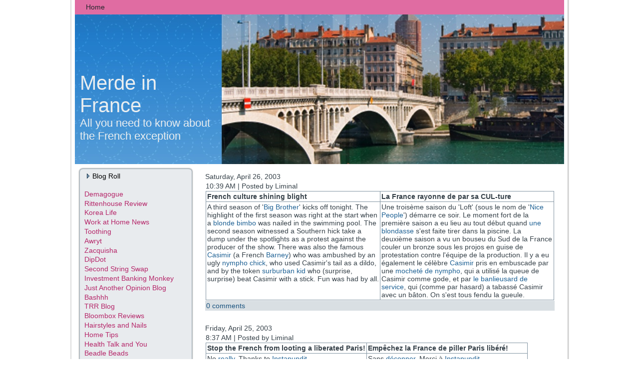

--- FILE ---
content_type: text/html; charset=UTF-8
request_url: https://merdeinfrance.blogspot.com/2003_04_20_archive.html
body_size: 27977
content:
<!DOCTYPE html>
<html dir='ltr' xmlns='http://www.w3.org/1999/xhtml' xmlns:b='http://www.google.com/2005/gml/b' xmlns:data='http://www.google.com/2005/gml/data' xmlns:expr='http://www.google.com/2005/gml/expr'>
<head>
<link href='https://www.blogger.com/static/v1/widgets/2944754296-widget_css_bundle.css' rel='stylesheet' type='text/css'/>
<meta content='text/html; charset=UTF-8' http-equiv='Content-Type'/>
<meta content='blogger' name='generator'/>
<link href='https://merdeinfrance.blogspot.com/favicon.ico' rel='icon' type='image/x-icon'/>
<link href='http://merdeinfrance.blogspot.com/2003_04_20_archive.html' rel='canonical'/>
<link rel="alternate" type="application/atom+xml" title="Merde in France - Atom" href="https://merdeinfrance.blogspot.com/feeds/posts/default" />
<link rel="alternate" type="application/rss+xml" title="Merde in France - RSS" href="https://merdeinfrance.blogspot.com/feeds/posts/default?alt=rss" />
<link rel="service.post" type="application/atom+xml" title="Merde in France - Atom" href="https://www.blogger.com/feeds/5199279/posts/default" />
<!--Can't find substitution for tag [blog.ieCssRetrofitLinks]-->
<meta content='http://merdeinfrance.blogspot.com/2003_04_20_archive.html' property='og:url'/>
<meta content='Merde in France' property='og:title'/>
<meta content='All you need to know about the French exception' property='og:description'/>
<meta content='IE=EmulateIE7' http-equiv='X-UA-Compatible'/>
<title>Merde in France: 04/20/2003 - 04/27/2003</title>
<style id='page-skin-1' type='text/css'><!--
/* begin Page */
/* Generated with Artisteer version 2.3.0.21098, file checksum is D16FE937. */
#navbar-iframe {
height:0px;
visibility:hidden;
display:none
}
body
{
margin: 0 auto;
padding: 0;
background-color: #FFFFFF;
}
#art-main
{
position: relative;
width: 100%;
left: 0;
top: 0;
}
#art-page-background-glare
{
position: absolute;
width: 100%;
height: 490px;
left: 0;
top: 0;
}
#art-page-background-glare-image
{
background-image: url('https://blogger.googleusercontent.com/img/b/R29vZ2xl/AVvXsEh2ScVZHBhBEl6bSv6KuHIky3aqPWUmkrnwY0XolOlZjiaITg7SFViF7LNMOZCRAsxzhGdRP7t47bXpLEC-Y5QW28ygtK0vnP8XAoRbIL83IlmpMT1ZutA-HHZBLOzqfWKcfLzR/s800/Page-BgGlare.png');
background-repeat: no-repeat;
height: 490px;
width: 244px;
margin: 0;
}
html:first-child #art-page-background-glare
{
border: 1px solid transparent; /* Opera fix */
}
#art-page-background-simple-gradient
{
position: absolute;
background-image: url('https://blogger.googleusercontent.com/img/b/R29vZ2xl/AVvXsEi_9ohoKKLGf6bJZYzxlhaUcpCgz6NMM3Is9oPQ5qPBuaGk9zJs-igZoKsaBuIQkK7gy0CLMiubrql4ShwoLTE-cjmnFjUX7UwIW8ti91IS1zsChhqFuGANqOup-nZG4NzvYYkI/s320/Page-BgSimpleGradient.jpg');
background-repeat: repeat-x;
top:0;
width: 100%;
height: 1px;
}
.cleared
{
float: none;
clear: both;
margin: 0;
padding: 0;
border: none;
font-size:1px;
}
form
{
padding:0 !important;
margin:0 !important;
}
table.position
{
position: relative;
width: 100%;
table-layout: fixed;
}
#navbar
{
position: relative;
z-index:10;
}
#comments{
padding:0 15px 15px 15px;
}
#ArchiveList ul li
{
text-indent: -10px !important;
padding:0 0 0 15px;
}
.profile-datablock, .profile-textblock {
margin:0 0 .75em;
line-height:1.4em;
}
.profile-img {
float: left;
margin-top: 0;
margin-right: 5px;
margin-bottom: 5px;
margin-left: 0;
border: 5px solid #889977;
}
.profile-data {
font-weight: bold;
}
.blog-pager{
margin-left:15px;
}
.post-feeds{
margin-left:15px;
}
.blog-feeds
{
margin-left:15px;
}
/* for Blogger Page Elements */
body#layout div.art-Header{
height: auto;
width: 100%;
}
body#layout .art-contentLayout{
margin-top: 18px;
padding-top: 2px;
width: 100%
}
body#layout .art-Sheet{
width: 100%;
}
body#layout .art-Footer{
width: 100%;
}
body#layout .art-sidebar1{
width: 25%;
}
body#layout .art-sidebar2{
width: 25%;
}
body#layout .art-content{
width: 50%;
}
body#layout .art-Footer .art-Footer-text{
height: 85px;
}
body#layout .art-BlockContent-body{
padding: 0;
}
body#layout .art-Block-body{
padding: 0;
}
body#layout .art-nav{
height: auto;
}
/* search results  */
#uds-searchControl .gsc-results, #uds-searchControl .gsc-tabhActive
{
background-color: transparent !important;
}/* end Page */
/* begin Box, Sheet */
.art-Sheet
{
position:relative;
z-index:0;
margin:0 auto;
width: 1000px;
min-width:33px;
min-height:33px;
}
.art-Sheet-body
{
position: relative;
z-index: 1;
padding: 10px;
}
.art-Sheet-tr, .art-Sheet-tl, .art-Sheet-br, .art-Sheet-bl, .art-Sheet-tc, .art-Sheet-bc,.art-Sheet-cr, .art-Sheet-cl
{
position:absolute;
z-index:-1;
}
.art-Sheet-tr, .art-Sheet-tl, .art-Sheet-br, .art-Sheet-bl
{
width: 44px;
height: 44px;
background-image: url('https://blogger.googleusercontent.com/img/b/R29vZ2xl/AVvXsEhZDlbICbQ0ltVj92mW7w_M_eBoFgM4dKUDZqQjbzdju628qTkngO_sVqAyrTHiO5s18zbn0o-dzylEbwXIjcn22LerXtNUM_3gyS7xBG2pMuHs8jeklo23hw9CLzgSazkQo2sh/s320/Sheet-s.png');
}
.art-Sheet-tl
{
top:0;
left:0;
clip: rect(auto, 22px, 22px, auto);
}
.art-Sheet-tr
{
top: 0;
right: 0;
clip: rect(auto, auto, 22px, 22px);
}
.art-Sheet-bl
{
bottom: 0;
left: 0;
clip: rect(22px, 22px, auto, auto);
}
.art-Sheet-br
{
bottom: 0;
right: 0;
clip: rect(22px, auto, auto, 22px);
}
.art-Sheet-tc, .art-Sheet-bc
{
left: 22px;
right: 22px;
height: 44px;
background-image: url('https://blogger.googleusercontent.com/img/b/R29vZ2xl/AVvXsEiV-K-9DSVzl46VZ6PVZLKctSIUvYceBmFyG6x8cdzxJQAxy87gtNlAKUArjOPmwT0cpvOfCJBAjoB_o-G-Qy6zkRXIHStiW2mFxnINjkQOT5daqndRQtIQO-5IV0ARRwu7AWLG/s320/Sheet-h.png');
}
.art-Sheet-tc
{
top: 0;
clip: rect(auto, auto, 22px, auto);
}
.art-Sheet-bc
{
bottom: 0;
clip: rect(22px, auto, auto, auto);
}
.art-Sheet-cr, .art-Sheet-cl
{
top: 22px;
bottom: 22px;
width: 44px;
background-image: url('https://blogger.googleusercontent.com/img/b/R29vZ2xl/AVvXsEiNtsZiBckHQAGpcKa0MM-uRYZDUtyjYqYu-8CWvWAZE-hPV0AT0s_GaHjFZWFwatUnQJ4_M4NTLdvJsXgn6S1Tp8kkYjrquKmsmVVSZ0mj4JsaXvnLsyTl7iYdR8BOlCZUmmSJ/s320/Sheet-v.png');
}
.art-Sheet-cr
{
right:0;
clip: rect(auto, auto, auto, 22px);
}
.art-Sheet-cl
{
left:0;
clip: rect(auto, 22px, auto, auto);
}
.art-Sheet-cc
{
position:absolute;
z-index:-1;
top: 22px;
left: 22px;
right: 22px;
bottom: 22px;
background-color: #FFFFFF;
}
.art-Sheet
{
margin-top: -10px !important;
}
#art-page-background-simple-gradient, #art-page-background-gradient, #art-page-background-glare
{
min-width:1000px;
}
/* end Box, Sheet */
/* begin Menu */
/* menu structure */
.art-menu a, .art-menu a:link, .art-menu a:visited, .art-menu a:hover
{
text-align:left;
text-decoration:none;
outline:none;
letter-spacing:normal;
word-spacing:normal;
}
.art-menu, .art-menu ul
{
margin: 0;
padding: 0;
border: 0;
list-style-type: none;
display: block;
}
.art-menu li
{
margin: 0;
padding: 0;
border: 0;
display: block;
float: left;
position: relative;
z-index: 5;
background:none;
}
.art-menu li:hover
{
z-index: 10000;
white-space: normal;
}
.art-menu li li
{
float: none;
}
.art-menu ul
{
visibility: hidden;
position: absolute;
z-index: 10;
left: 0;
top: 0;
background:none;
}
.art-menu li:hover>ul
{
visibility: visible;
top: 100%;
}
.art-menu li li:hover>ul
{
top: 0;
left: 100%;
}
.art-menu:after, .art-menu ul:after
{
content: ".";
height: 0;
display: block;
visibility: hidden;
overflow: hidden;
clear: both;
}
.art-menu, .art-menu ul
{
min-height: 0;
}
.art-menu ul
{
background-image: url(https://blogger.googleusercontent.com/img/b/R29vZ2xl/AVvXsEjcg8otGZ2M2o8cGnspudnzH_fNyHugLGFjoh3x11o2blHXvBxbkR2I7CYDKIeDnK8w68wFx3gTul_q3mkiAupjyPMej2qa5wxiMp4_Khl3TrIzKZQW-znhGUrohIwM0Kakx3U3/s320/spacer.gif);
padding: 10px 30px 30px 30px;
margin: -10px 0 0 -30px;
}
.art-menu ul ul
{
padding: 30px 30px 30px 10px;
margin: -30px 0 0 -10px;
}
/* menu structure */
.art-menu
{
padding: 0px 0px 0px 0px;
}
.art-nav
{
position: relative;
height: 29px;
z-index: 100;
}
.art-nav .l, .art-nav .r
{
position: absolute;
z-index: -1;
top: 0;
height: 29px;
background-image: url('https://blogger.googleusercontent.com/img/b/R29vZ2xl/AVvXsEjNNPcuD0LNQxgBI0MmyoDSJoyoRoYTEcI7V1Y9FO-Xxg7o7LUv4noL6LYWqRXnJOZZFAZ0AkoYW-1AjLMm3pIFAT73OTDTD-4fWCZSDxrfr3wIyeilyWECX0drMcBokbOZyKS_/');
}
.art-nav .l
{
left: 0;
right:0px;
}
.art-nav .r
{
right: 0;
width: 980px;
clip: rect(auto, auto, auto, 980px);
}
/* end Menu */
/* begin MenuItem */
.art-menu ul li
{
clear: both;
}
.art-menu a
{
position:relative;
display: block;
overflow:hidden;
height: 29px;
cursor: pointer;
text-decoration: none;
margin-right: 0px;
margin-left: 0px;
}
.art-menu a .r, .art-menu a .l
{
position:absolute;
display: block;
top:0;
z-index:-1;
height: 87px;
background-image: url('https://blogger.googleusercontent.com/img/b/R29vZ2xl/AVvXsEiTKqKs8gek1tbQBL5Bkkq4YD4NwmW5RZmYr75clecyhTklHz6g5_9tr-BGR0stUDXcrNMP3R6HdAXWSFywWPXhQ44bdXUDZbBqPjTymfxl9E3f_XH_3r4sh_jipinYY6tKCUvA/s800/MenuItem.png');
}
.art-menu a .l
{
left:0;
right:0px;
}
.art-menu a .r
{
width:400px;
right:0;
clip: rect(auto, auto, auto, 400px);
}
.art-menu a .t
{
font-family: Arial, Helvetica, Sans-Serif;
font-size: 14px;
color: #21272C;
padding: 0 22px;
margin: 0 0px;
line-height: 29px;
text-align: center;
}
.art-menu a:hover .l, .art-menu a:hover .r
{
top:-29px;
}
.art-menu li:hover>a .l, .art-menu li:hover>a .r
{
top:-29px;
}
.art-menu li:hover a .l, .art-menu li:hover a .r
{
top:-29px;
}
.art-menu a:hover .t
{
color: #0D1012;
}
.art-menu li:hover a .t
{
color: #0D1012;
}
.art-menu li:hover>a .t
{
color: #0D1012;
}
/* end MenuItem */
/* begin MenuSeparator */
.art-nav .art-menu-separator
{
display: block;
width: 1px;
height: 29px;
background-image: url('https://blogger.googleusercontent.com/img/b/R29vZ2xl/AVvXsEhbVFXcJlOqk5SJsKw89n8o6rRFwX_kCrDu0A6k6j-2L0FYO0RPYd2vBLZhTcVs6q7JYXC8RR9iw0zacJxAisaOTZ_AkzeJYIu_TsNRgzFNNQ31Y4xCAQrjH6Rf0XF08w8Tg17M/s320/MenuSeparator.png');
}
/* end MenuSeparator */
/* begin MenuSubItem */
.art-menu ul a
{
display:block;
text-align: center;
white-space: nowrap;
height: 26px;
width: 180px;
overflow:hidden;
line-height: 26px;
margin-right: auto;
background-image: url('https://blogger.googleusercontent.com/img/b/R29vZ2xl/AVvXsEjau7oBzMxXukC5piH7P776EuzwjEi6-1Dbrwtpd1jxFwNcKrxPi9as9Vqqy6qGkO8UEtiExyNTIKbMnQRfU3z6oV7EO7jiNUWO_ig2wfmJky-rgGtDYZqHbwYgQ70_qHCrvroa/s320/subitem-bg.png');
background-position: left top;
background-repeat: repeat-x;
border-width: 1px;
border-style: solid;
border-color: #E892BA;
}
.art-nav ul.art-menu ul span, .art-nav ul.art-menu ul span span
{
display: inline;
float: none;
margin: inherit;
padding: inherit;
background-image: none;
text-align: inherit;
text-decoration: inherit;
}
.art-menu ul a, .art-menu ul a:link, .art-menu ul a:visited, .art-menu ul a:hover, .art-menu ul a:active, .art-nav ul.art-menu ul span, .art-nav ul.art-menu ul span span
{
text-align: left;
text-indent: 12px;
text-decoration: none;
line-height: 26px;
color: #000000;
font-family: Arial, Helvetica, Sans-Serif;
font-size: 14px;
}
.art-menu ul ul a
{
margin-left: auto;
}
.art-menu ul li a:hover
{
color: #000000;
border-color: #E06CA2;
background-position: 0 -26px;
}
.art-menu ul li:hover>a
{
color: #000000;
border-color: #E06CA2;
background-position: 0 -26px;
}
.art-nav .art-menu ul li a:hover span, .art-nav .art-menu ul li a:hover span span
{
color: #000000;
}
.art-nav .art-menu ul li:hover>a span, .art-nav .art-menu ul li:hover>a span span
{
color: #000000;
}
/* end MenuSubItem */
/* begin Header */
div.art-Header
{
margin: 0 auto;
position: relative;
z-index:0;
width: 980px;
height: 300px;
}
div.art-Header-jpeg
{
position: absolute;
z-index:-1;
top: 0;
left: 0;
width: 980px;
height: 300px;
background-image: url('https://blogger.googleusercontent.com/img/b/R29vZ2xl/AVvXsEhNFi2mKXO46Z81ZntLfkgvSJ31Jm4_DwUERU9Nyp3GBFiSxrB8UwVXCTGkYTj61zeJYrtRzJrYzhV-1L5a8u3mnVFTFEW5tj3fJA0Edva2n5KnCVvsXIRQKapWv0y1d_UXESVC/');
background-repeat: no-repeat;
background-position: center center;
}
/* end Header */
/* begin Logo */
.art-Logo
{
display : block;
position: absolute;
left: 10px;
top: 115px;
width: 264px;
}
h1.art-Logo-name
{
display: block;
text-align: left;
}
h1.art-Logo-name, h1.art-Logo-name a, h1.art-Logo-name a:link, h1.art-Logo-name a:visited, h1.art-Logo-name a:hover
{
font-family: Arial, Helvetica, Sans-Serif;
font-size: 40px;
text-decoration: none;
padding:0;
margin:0;
color: #EAEEF0 !important;
}
.art-Logo-text
{
display: block;
text-align: left;
}
.art-Logo-text, .art-Logo-text a
{
font-family: Arial, Helvetica, Sans-Serif;
font-size: 22px;
padding:0;
margin:0;
color: #EAEEF0 !important;
}
/* end Logo */
/* begin ContentLayout */
.art-contentLayout
{
position: relative;
margin-bottom: 0px;
width: 980px;
}
/* end ContentLayout */
/* begin Box, Block */
.art-Block
{
position:relative;
z-index:0;
margin:0 auto;
min-width:23px;
min-height:23px;
}
.art-Block-body
{
position: relative;
z-index: 1;
padding: 2px;
}
.art-Block-tr, .art-Block-tl, .art-Block-br, .art-Block-bl, .art-Block-tc, .art-Block-bc,.art-Block-cr, .art-Block-cl
{
position:absolute;
z-index:-1;
}
.art-Block-tr, .art-Block-tl, .art-Block-br, .art-Block-bl
{
width: 30px;
height: 30px;
background-image: url('https://blogger.googleusercontent.com/img/b/R29vZ2xl/AVvXsEjUpt4pLc9uTLZJnRdGXD0cLb6fgMN2KcckmRXYO9nMR1YsaJWnNFPa24mQ01RNzV96RdU027_drVm1hZ1ArhYsIEgPGUjy4GDPNxFXbREFPGHuWbjo2zk5I9iTXu_xEZQQM0_g/s320/Block-s.png');
}
.art-Block-tl
{
top:0;
left:0;
clip: rect(auto, 15px, 15px, auto);
}
.art-Block-tr
{
top: 0;
right: 0;
clip: rect(auto, auto, 15px, 15px);
}
.art-Block-bl
{
bottom: 0;
left: 0;
clip: rect(15px, 15px, auto, auto);
}
.art-Block-br
{
bottom: 0;
right: 0;
clip: rect(15px, auto, auto, 15px);
}
.art-Block-tc, .art-Block-bc
{
left: 15px;
right: 15px;
height: 30px;
background-image: url('https://blogger.googleusercontent.com/img/b/R29vZ2xl/AVvXsEihyjrf_KSmTmTE5bJcNLMutLkB_TaqOBTYNd-HaK0Uh3_XuAMnwmmWWNIBGp8WhqQEZgO2nI9kDlDulbjQLYseWcXqevlhuHxaFIXoc1NaA-aI8nb4aGR7HEv9T5WBuwVUrQrk/s320/Block-h.png');
}
.art-Block-tc
{
top: 0;
clip: rect(auto, auto, 15px, auto);
}
.art-Block-bc
{
bottom: 0;
clip: rect(15px, auto, auto, auto);
}
.art-Block-cr, .art-Block-cl
{
top: 15px;
bottom: 15px;
width: 30px;
background-image: url('https://blogger.googleusercontent.com/img/b/R29vZ2xl/AVvXsEh4ClqqnKtsV6THQ-0H1Zna70N7JEfQfwKzoZRqoy5HAFT27FmgQxl-fWwFGxcAUZpZwStBZb7Z3smsJyqmZaFHNZ0MDe9Ygl8EF5lUhXc4Wg9vzg9VbMOBj-cVDIJXDqpnjaBe/s320/Block-v.png');
}
.art-Block-cr
{
right:0;
clip: rect(auto, auto, auto, 15px);
}
.art-Block-cl
{
left:0;
clip: rect(auto, 15px, auto, auto);
}
.art-Block-cc
{
position:absolute;
z-index:-1;
top: 15px;
left: 15px;
right: 15px;
bottom: 15px;
background-color: #E8EBEE;
}
.art-Block
{
margin: 7px;
}
/* end Box, Block */
/* begin BlockHeader */
.art-BlockHeader
{
position:relative;
z-index:0;
height: 30px;
padding: 0 10px;
margin-bottom: 0px;
}
.art-BlockHeader .t
{
height: 30px;
color: #000000;
font-family: Arial, Helvetica, Sans-Serif;
font-size: 14px;
white-space : nowrap;
padding: 0 6px;
line-height: 30px;
}
.art-header-tag-icon
{
height: 30px;
background-position:left top;
background-image: url('https://blogger.googleusercontent.com/img/b/R29vZ2xl/AVvXsEjXkK85jIAlVDTsCUKyDCuYVgsxQuxI7igObrM_VaAJPyvWSJtwc9Qe2a04d9uuLMZNiuN48naZVo6RY1jv62UOS77M6MgUIO63XtSRb90PvQOhajcX5GwEXbJdm-YD6QG46lrL/s320/BlockHeaderIcon.png');
padding:0 0 0 5px;
background-repeat: no-repeat;
min-height: 10px;
margin: 0 0 0 5px;
}
/* end BlockHeader */
/* begin Box, BlockContent */
.art-BlockContent
{
position:relative;
z-index:0;
margin:0 auto;
min-width:1px;
min-height:1px;
}
.art-BlockContent-body
{
position: relative;
z-index: 1;
padding: 10px;
}
.art-BlockContent-body
{
color:#2E373E;
font-family: Arial, Helvetica, Sans-Serif;
font-size: 14px;
}
.art-BlockContent-body a:link
{
color: #B52669;
font-family: Arial, Helvetica, Sans-Serif;
}
.art-BlockContent-body a:visited, .art-BlockContent-body a.visited
{
color: #758A99;
font-family: Arial, Helvetica, Sans-Serif;
text-decoration: none;
}
.art-BlockContent-body a:hover, .art-BlockContent-body a.hover
{
color: #B12566;
font-family: Arial, Helvetica, Sans-Serif;
text-decoration: none;
}
.art-BlockContent-body ul
{
list-style-type: none;
color: #2E373E;
margin:0;
padding:0;
}
.art-BlockContent-body li
{
font-family: Arial, Helvetica, Sans-Serif;
font-size: 14px;
}
/* Variable definitions
====================
<Variable name="textcolor" description="Block Text Color"
type="color" default="#2E373E">
<Variable name="linkcolor" description="Block Link Color"
type="color" default="#B52669">
<Variable name="visitedlinkcolor" description="Block Visited Link Color"
type="color" default="#758A99">
<Variable name="hoveredlinkcolor" description="Block Hovered Link Color"
type="color" default="#B12566">
*/
.art-BlockContent-body
{
color: #2E373E;
}
.art-BlockContent-body a:link
{
color: #B52669;
}
.art-BlockContent-body a:visited, .art-BlockContent-body a.visited
{
color: #758A99;
}
.art-BlockContent-body a:hover, .art-BlockContent-body a.hover
{
color: #B12566;
}
.toggle span
{
color: #B52669;
}
.gsc-branding-text {
color: #2E373E !important;
}
/* end Box, BlockContent */
/* begin Box, Post */
.art-Post
{
position:relative;
z-index:0;
margin:0 auto;
min-width:1px;
min-height:1px;
}
.art-Post-body
{
position: relative;
z-index: 1;
padding: 10px;
}
.art-Post
{
margin: 7px;
}
/* Start images */
a img
{
border: 0;
}
.art-article img, img.art-article
{
margin: 1em;
}
.art-metadata-icons img
{
border: none;
vertical-align: middle;
margin: 2px;
}
/* Finish images */
/* Start tables */
.art-article table, table.art-article
{
border-collapse: collapse;
margin: 1px;
width:auto;
}
.art-article table, table.art-article .art-article tr, .art-article th, .art-article td
{
background-color:Transparent;
}
.art-article th, .art-article td
{
padding: 2px;
border: solid 1px #8496A4;
vertical-align: top;
text-align:left;
}
.art-article th
{
text-align: center;
vertical-align: middle;
padding: 7px;
}
/* Finish tables */
pre
{
overflow: auto;
padding: 0.1em;
}
#uds-searchControl .gsc-results, #uds-searchControl .gsc-tabhActive
{
border-color: #8496A4 !important;
}/* end Box, Post */
/* begin PostMetadata */
.art-PostMetadataHeader
{
padding:1px;
background-color: #D9DFE3;
}
/* end PostMetadata */
/* begin PostHeaderIcon */
.art-PostHeader
{
text-decoration:none;
margin: 0.2em 0;
padding: 0;
font-weight:normal;
font-style:normal;
letter-spacing:normal;
word-spacing:normal;
font-variant:normal;
text-decoration:none;
font-variant:normal;
text-transform:none;
text-align:left;
text-indent:0;
line-height:inherit;
font-family: Arial, Helvetica, Sans-Serif;
font-size: 26px;
color: #103550;
}
.art-PostHeader a, .art-PostHeader a:link, .art-PostHeader a:visited, .art-PostHeader a:hover
{
font-family: Arial, Helvetica, Sans-Serif;
font-size: 26px;
margin:0;
color: #103550;
}
/* end PostHeaderIcon */
/* begin PostHeader */
.art-PostHeader a:link
{
font-family: Arial, Helvetica, Sans-Serif;
text-decoration: none;
text-align: left;
color: #154366;
}
.art-PostHeader a:visited, .art-PostHeader a.visited
{
font-family: Arial, Helvetica, Sans-Serif;
text-decoration: none;
text-align: left;
color: #485661;
}
.art-PostHeader a:hover, .art-PostHeader a.hovered
{
font-family: Arial, Helvetica, Sans-Serif;
text-decoration: none;
text-align: left;
color: #A82462;
}
/* end PostHeader */
/* begin PostIcons */
.art-PostHeaderIcons
{
padding:1px;
}
.art-PostHeaderIcons, .art-PostHeaderIcons a, .art-PostHeaderIcons a:link, .art-PostHeaderIcons a:visited, .art-PostHeaderIcons a:hover
{
font-family: Arial, Helvetica, Sans-Serif;
color: #364149;
}
.art-PostHeaderIcons a, .art-PostHeaderIcons a:link, .art-PostHeaderIcons a:visited, .art-PostHeaderIcons a:hover
{
margin:0;
}
.art-PostHeaderIcons a:link
{
font-family: Arial, Helvetica, Sans-Serif;
text-decoration: none;
color: #1E6194;
}
.art-PostHeaderIcons a:visited, .art-PostHeaderIcons a.visited
{
font-family: Arial, Helvetica, Sans-Serif;
font-style: italic;
font-weight: normal;
text-decoration: none;
color: #1E6194;
}
.art-PostHeaderIcons a:hover, .art-PostHeaderIcons a.hover
{
font-family: Arial, Helvetica, Sans-Serif;
font-style: italic;
font-weight: normal;
text-decoration: underline;
color: #2880C3;
}
/* end PostIcons */
/* begin PostContent */
/* Content Text Font & Color (Default) */
body
{
font-family: Arial, Helvetica, Sans-Serif;
font-size: 14px;
color: #364149;
}
.art-PostContent p
{
margin: 0.5em 0;
}
.art-PostContent, .art-PostContent p
{
font-family: Arial, Helvetica, Sans-Serif;
color: #364149;
}
.art-PostContent
{
margin:0;
}
/* Start Content link style */
/*
The right order of link pseudo-classes: Link-Visited-Hover-Focus-Active.
http://www.w3schools.com/CSS/css_pseudo_classes.asp
http://meyerweb.com/eric/thoughts/2007/06/11/who-ordered-the-link-states/
*/
a
{
font-family: Arial, Helvetica, Sans-Serif;
text-decoration: none;
color: #1E6194;
}
/* Adds special style to an unvisited link. */
a:link
{
font-family: Arial, Helvetica, Sans-Serif;
text-decoration: none;
color: #1E6194;
}
/* Adds special style to a visited link. */
a:visited, a.visited
{
font-family: Arial, Helvetica, Sans-Serif;
text-decoration: none;
color: #647887;
}
/* :hover - adds special style to an element when you mouse over it. */
a:hover, a.hover
{
font-family: Arial, Helvetica, Sans-Serif;
text-decoration: none;
color: #C22970;
}
/* Finish Content link style */
/* Resert some headings default style & links default style for links in headings*/
h1, h2, h3, h4, h5, h6,
h1 a, h2 a, h3 a, h4 a, h5 a, h6 a
h1 a:hover, h2 a:hover, h3 a:hover, h4 a:hover, h5 a:hover, h6 a:hover
h1 a:visited, h2 a:visited, h3 a:visited, h4 a:visited, h5 a:visited, h6 a:visited
{
font-weight: normal;
font-style: normal;
text-decoration: none;
}
/* Start Content headings Fonts & Colors  */
h1, h1 a, h1 a:link, h1 a:visited, h1 a:hover
{
font-family: Arial, Helvetica, Sans-Serif;
font-size: 35px;
color: #1E6194;
}
h2, h2 a, h2 a:link, h2 a:visited, h2 a:hover
{
font-family: Arial, Helvetica, Sans-Serif;
font-size: 26px;
color: #1E6194;
}
h3, h3 a, h3 a:link, h3 a:visited, h3 a:hover
{
font-family: Arial, Helvetica, Sans-Serif;
font-size: 21px;
color: #B52669;
}
h4, h4 a, h4 a:link, h4 a:visited, h4 a:hover
{
font-family: Arial, Helvetica, Sans-Serif;
font-size: 18px;
color: #1D5C8C;
}
h5, h5 a, h5 a:link, h5 a:visited, h5 a:hover
{
font-family: Arial, Helvetica, Sans-Serif;
font-size: 14px;
color: #1D5C8C;
}
h6, h6 a, h6 a:link, h6 a:visited, h6 a:hover
{
font-family: Arial, Helvetica, Sans-Serif;
font-size: 12px;
color: #1D5C8C;
}
/* Finish Content headings Fonts & Colors  */
#uds-searchControl .gsc-results,
#uds-searchControl .gsc-tabhActive
{
font-family: Arial, Helvetica, Sans-Serif;
color: #364149 !important;
}
#uds-searchControl a,
#uds-searchControl .gs-result .gs-title *,
#uds-searchControl .gs-visibleUrl ,
#uds-searchControl .gsc-tabhInactive
{
font-family: Arial, Helvetica, Sans-Serif;
text-decoration: none;
color: #1E6194 !important;
}/* end PostContent */
/* begin PostBullets */
/* Start Content list */
ol, ul
{
color: #596B78;
margin:1em 0 1em 2em;
padding:0;
font-family: Arial, Helvetica, Sans-Serif;
font-size: 14px;
}
li ol, li ul
{
margin:0.5em 0 0.5em 2em;
padding:0;
}
li
{
margin:0.2em 0;
padding:0;
}
ul
{
list-style-type: none;
}
ol
{
list-style-position:inside;
}
.art-Post li
{
padding:0px 0 0px 10px;
line-height:1.2em;
}
.art-Post ol li, .art-Post ul ol li
{
background: none;
padding-left:0;
}
.art-Post ul li, .art-Post ol ul li
{
background-image: url('https://blogger.googleusercontent.com/img/b/R29vZ2xl/AVvXsEj8hmitAAPYhAjonoza2awgHoNXmeZeZj6A1y8SX0i8La2mNZunAk1mu-UbIa8hirFIj2NtFXLF19zuM72s4HwYfGXuiJoSJQ9opkza8_NdNWnVAjecfDu8H5hN5EZq8oadQG0l/s320/PostBullets.png');
background-repeat:no-repeat;
padding-left:10px;
}
/* Finish Content list */
/* end PostBullets */
/* begin PostQuote */
/* Start blockquote */
blockquote,
blockquote p,
.art-PostContent blockquote p
{
color:#293138;
font-family: Arial, Helvetica, Sans-Serif;
}
blockquote,
.art-PostContent blockquote
{
margin:10px 10px 10px 50px;
padding:5px 5px 5px 41px;
background-color:#F3C4DA;
background-image:url('https://blogger.googleusercontent.com/img/b/R29vZ2xl/AVvXsEiC7uSWu541Bnb7320TZXNOwR-IvioRIlLPKI81ROe8bZT9pIO8g_UrJ-_ibhHm9x9bUKuVJ49Qhob07f6ht4dQ5FFCv8ofPMvLpL8LFqn1_PdNwtL_rSIR0FphsrwaDAwpoVy8/s320/PostQuote.png');
background-position:left top;
background-repeat:no-repeat;
}
/* Finish blockuote */
/* end PostQuote */
/* begin PostMetadata */
.art-PostMetadataFooter
{
padding:1px;
background-color: #D9DFE3;
}
/* end PostMetadata */
/* begin PostIcons */
.art-PostFooterIcons
{
padding:1px;
}
.art-PostFooterIcons, .art-PostFooterIcons a, .art-PostFooterIcons a:link, .art-PostFooterIcons a:visited, .art-PostFooterIcons a:hover
{
font-family: Arial, Helvetica, Sans-Serif;
color: #293138;
}
.art-PostFooterIcons a, .art-PostFooterIcons a:link, .art-PostFooterIcons a:visited, .art-PostFooterIcons a:hover
{
margin:0;
}
.art-PostFooterIcons a:link
{
font-family: Arial, Helvetica, Sans-Serif;
text-decoration: none;
color: #1A537F;
}
.art-PostFooterIcons a:visited, .art-PostFooterIcons a.visited
{
font-family: Arial, Helvetica, Sans-Serif;
text-decoration: none;
color: #1A537F;
}
.art-PostFooterIcons a:hover, .art-PostFooterIcons a.hover
{
font-family: Arial, Helvetica, Sans-Serif;
text-decoration: none;
color: #236FA9;
}
/* end PostIcons */
/* begin Button */
.art-button-wrapper .art-button
{
display:inline-block;
width: auto;
outline:none;
border:none;
background:none;
line-height:35px;
margin:0 !important;
padding:0 !important;
overflow: visible;
cursor: default;
text-decoration: none !important;
z-index:0;
}
.art-button-wrapper
{
display:inline-block;
position:relative;
height: 35px;
overflow:hidden;
white-space: nowrap;
width: auto;
z-index:0;
}
.firefox2 .art-button-wrapper
{
display:block;
float:left;
}
.art-button-wrapper .art-button
{
display:block;
height: 35px;
font-family: Arial, Helvetica, Sans-Serif;
font-size: 14px;
white-space: nowrap;
text-align: left;
padding: 0 21px !important;
line-height: 35px;
text-decoration: none !important;
color: #364149 !important;
}
input, select
{
font-family: Arial, Helvetica, Sans-Serif;
font-size: 14px;
}
.art-button-wrapper.hover .art-button, .art-button:hover
{
color: #65153B !important;
text-decoration: none !important;
}
.art-button-wrapper.active .art-button
{
color: #272F35 !important;
}
.art-button-wrapper .l, .art-button-wrapper .r
{
display:block;
position:absolute;
z-index:-1;
height: 105px;
background-image: url('https://blogger.googleusercontent.com/img/b/R29vZ2xl/AVvXsEiGr6DyulJ6-fQ7A1dTKZBmQOyVUA4p_ZTWK2TzaEHvxE6RVqIfskbvptsHePIspFcYgfWMP5mMEF2E80lAlTBQ7lfATZpmkE4dVYaH1x65VEicmraI69fK5YcCCWO897agSW97/s800/Button.png');
}
.art-button-wrapper .l
{
left:0;
right:18px;
}
.art-button-wrapper .r
{
width:425px;
right:0;
clip: rect(auto, auto, auto, 407px);
}
.art-button-wrapper.hover .l, .art-button-wrapper.hover .r
{
top: -35px;
}
.art-button-wrapper.active .l, .art-button-wrapper.active .r
{
top: -70px;
}
/* end Button */
/* begin Footer */
.art-Footer
{
position:relative;
z-index:0;
overflow:hidden;
width: 980px;
margin: 5px auto 0px auto;
}
.art-Footer .art-Footer-inner
{
height:1%;
position: relative;
z-index: 0;
padding: 20px;
text-align: center;
}
.art-Footer .art-Footer-background
{
position:absolute;
z-index:-1;
background-repeat:no-repeat;
background-image: url('https://blogger.googleusercontent.com/img/b/R29vZ2xl/AVvXsEg9KTe-iXxkogsykB7qhj1xnRwJ34cafvn5nSS09ve9QoYMOhxfHVRYHjZrNu6ww6Pv5n873D4PGS6TJZEoGtAnzXYM-Okt9qJhBto8rHF9uN4lNX-SuxphKnxY74b4QKcKG4o7/');
width: 980px;
height: 150px;
bottom:0;
left:0;
}
.art-Footer .art-Footer-text p
{
margin: 0;
}
.art-Footer .art-Footer-text
{
display:inline-block;
color:#161A1D;
font-family: Arial, Helvetica, Sans-Serif;
}
.art-Footer .art-Footer-text a:link
{
text-decoration: none;
color: #B52669;
font-family: Arial, Helvetica, Sans-Serif;
text-decoration: none;
}
.art-Footer .art-Footer-text a:visited
{
text-decoration: none;
color: #414E58;
font-family: Arial, Helvetica, Sans-Serif;
text-decoration: none;
}
.art-Footer .art-Footer-text a:hover
{
text-decoration: none;
color: #A82462;
font-family: Arial, Helvetica, Sans-Serif;
text-decoration: none;
}
/* end Footer */
/* begin PageFooter */
.art-page-footer, .art-page-footer a, .art-page-footer a:link, .art-page-footer a:visited, .art-page-footer a:hover
{
font-family:Arial;
font-size:10px;
letter-spacing:normal;
word-spacing:normal;
font-style:normal;
font-weight:normal;
text-decoration:underline;
color:#236FA9;
}
.art-page-footer
{
margin:1em;
text-align:center;
text-decoration:none;
color:#576875;
}
/* end PageFooter */
/* begin LayoutCell */
.art-contentLayout .art-sidebar1
{
position: relative;
margin: 0;
padding: 0;
border: 0;
float: left;
overflow: hidden;
width: 244px;
}
/* end LayoutCell */
/* begin LayoutCell */
.art-contentLayout .art-content
{
position: relative;
margin: 0;
padding: 0;
border: 0;
float: left;
overflow: hidden;
width: 734px;
}
.art-contentLayout .art-content-wide
{
position: relative;
margin: 0;
padding: 0;
border: 0;
float: left;
overflow: hidden;
width: 978px;
}
/* end LayoutCell */

--></style>
<!--[if IE 6]> <style type="text/css"> /* begin Page */ /* Generated with Artisteer version 2.3.0.21098, file checksum is D16FE937. */ #art-page-background-glare-image { background: none; behavior: expression(this.runtimeStyle.filter?'':this.runtimeStyle.filter="progid:DXImageTransform.Microsoft.AlphaImageLoader(src='"+GetStyleUrl()+"https://blogger.googleusercontent.com/img/b/R29vZ2xl/AVvXsEh2ScVZHBhBEl6bSv6KuHIky3aqPWUmkrnwY0XolOlZjiaITg7SFViF7LNMOZCRAsxzhGdRP7t47bXpLEC-Y5QW28ygtK0vnP8XAoRbIL83IlmpMT1ZutA-HHZBLOzqfWKcfLzR/s800/Page-BgGlare.png',sizingMethod='crop')"); } img { filter:expression(fixPNG(this)); } #ArchiveList ul li { behavior: expression(this.runtimeStyle.filter?'':this.runtimeStyle.filter=""); } #ArchiveList a.toggle, #ArchiveList a.toggle:link, #ArchiveList a.toggle:visited, #ArchiveList a.toggle:hover { color: expression(this.parentNode.currentStyle["color"]); } /* end Page */ /* begin Box, Sheet */ .art-Sheet, .art-Sheet-body { zoom:1; } .art-Sheet-body { position:static; } .art-Sheet-tr, .art-Sheet-tl, .art-Sheet-br, .art-Sheet-bl, .art-Sheet-tc, .art-Sheet-bc,.art-Sheet-cr, .art-Sheet-cl { font-size: 1px; background: none; } .art-Sheet-tr, .art-Sheet-tl, .art-Sheet-br, .art-Sheet-bl { behavior: expression(this.runtimeStyle.filter?'':this.runtimeStyle.filter="progid:DXImageTransform.Microsoft.AlphaImageLoader(src='" + GetStyleUrl()+"https://blogger.googleusercontent.com/img/b/R29vZ2xl/AVvXsEhZDlbICbQ0ltVj92mW7w_M_eBoFgM4dKUDZqQjbzdju628qTkngO_sVqAyrTHiO5s18zbn0o-dzylEbwXIjcn22LerXtNUM_3gyS7xBG2pMuHs8jeklo23hw9CLzgSazkQo2sh/s320/Sheet-s.png',sizingMethod='scale')"); } .art-Sheet-tl { clip: rect(auto 22px 22px auto); } .art-Sheet-tr { left: expression(this.parentNode.offsetWidth-44+'px'); clip: rect(auto auto 22px 22px); } .art-Sheet-bl { top: expression(this.parentNode.offsetHeight-44+'px'); clip: rect(22px 22px auto auto); } .art-Sheet-br { top: expression(this.parentNode.offsetHeight-44+'px'); left: expression(this.parentNode.offsetWidth-44+'px'); clip: rect(22px auto auto 22px); } .art-Sheet-tc, .art-Sheet-bc { width: expression(this.parentNode.offsetWidth-44+'px'); behavior: expression(this.runtimeStyle.filter?'':this.runtimeStyle.filter="progid:DXImageTransform.Microsoft.AlphaImageLoader(src='" + GetStyleUrl()+"https://blogger.googleusercontent.com/img/b/R29vZ2xl/AVvXsEiV-K-9DSVzl46VZ6PVZLKctSIUvYceBmFyG6x8cdzxJQAxy87gtNlAKUArjOPmwT0cpvOfCJBAjoB_o-G-Qy6zkRXIHStiW2mFxnINjkQOT5daqndRQtIQO-5IV0ARRwu7AWLG/s320/Sheet-h.png',sizingMethod='scale')"); } .art-Sheet-tc { clip: rect(auto auto 22px auto); } .art-Sheet-bc { top: expression(this.parentNode.offsetHeight-44+'px'); clip: rect(22px auto auto auto); } .art-Sheet-cr, .art-Sheet-cl { height: expression(this.parentNode.offsetHeight-44+'px'); behavior: expression(this.runtimeStyle.filter?'':this.runtimeStyle.filter="progid:DXImageTransform.Microsoft.AlphaImageLoader(src='" + GetStyleUrl()+"https://blogger.googleusercontent.com/img/b/R29vZ2xl/AVvXsEiNtsZiBckHQAGpcKa0MM-uRYZDUtyjYqYu-8CWvWAZE-hPV0AT0s_GaHjFZWFwatUnQJ4_M4NTLdvJsXgn6S1Tp8kkYjrquKmsmVVSZ0mj4JsaXvnLsyTl7iYdR8BOlCZUmmSJ/s320/Sheet-v.png',sizingMethod='scale')"); } .art-Sheet-cr { left: expression(this.parentNode.offsetWidth-44+'px'); clip: rect(auto auto auto 22px); } .art-Sheet-cl { clip: rect(auto 22px auto auto); } .art-Sheet-cc { font-size: 1px; width: expression(this.parentNode.offsetWidth-44+'px'); height: expression(this.parentNode.offsetHeight-44+'px'); background-color: #FFFFFF; } #art-page-background-simple-gradient, #art-page-background-gradient, #art-page-background-glare { width:expression(document.body.clientWidth > 1000 ? "100%" : "1000px"); } /* end Box, Sheet */ /* begin Menu */ .art-menu ul { height: 1%; width:1px; } .art-menu, .art-menu ul { height: 1%; } .art-menu li.art-menuhover { z-index: 10000; } .art-menu .art-menuhoverUL { visibility: visible; } .art-menu .art-menuhoverUL { top: 100%; left: 0; } .art-menu .art-menuhoverUL .art-menuhoverUL { top: 0; left: 100%; } .art-menu ul a { height: 1%; } .art-menu li li { float: left; width: 100%; } .art-menu .art-menuhoverUL .art-menuhoverUL { top: 5px; left: 100%; } .art-menu, .art-menu ul { height: 1%; } .art-menu li.art-menuhover { z-index: 10000; } .art-menu .art-menuhoverUL { visibility: visible; } .art-menu .art-menuhoverUL { top: 100%; left: 0; } .art-menu .art-menuhoverUL .art-menuhoverUL { top: 0; left: 100%; } .art-menu ul a { height: 1%; } .art-menu li li { float: left; width: 100%; } .art-nav { zoom: 1; } .art-nav .l, .art-nav .r { font-size: 1px; background: none; behavior: expression(this.runtimeStyle.filter?'':this.runtimeStyle.filter="progid:DXImageTransform.Microsoft.AlphaImageLoader(src='" + GetStyleUrl()+"https://blogger.googleusercontent.com/img/b/R29vZ2xl/AVvXsEjNNPcuD0LNQxgBI0MmyoDSJoyoRoYTEcI7V1Y9FO-Xxg7o7LUv4noL6LYWqRXnJOZZFAZ0AkoYW-1AjLMm3pIFAT73OTDTD-4fWCZSDxrfr3wIyeilyWECX0drMcBokbOZyKS_/',sizingMethod='crop')"); } .art-nav .l { width: expression(this.parentNode.offsetWidth-0+'px'); } .art-nav .r { left: expression(this.parentNode.offsetWidth-980+'px'); clip: rect(auto auto auto 980px); } /* end Menu */ /* begin MenuItem */ .art-menu a { float:left; } .art-menu a:hover { visibility:visible; } .art-menu a .r, .art-menu a .l { font-size:1px; background: none; behavior: expression(this.runtimeStyle.filter?'':this.runtimeStyle.filter="progid:DXImageTransform.Microsoft.AlphaImageLoader(src='" + GetStyleUrl()+"https://blogger.googleusercontent.com/img/b/R29vZ2xl/AVvXsEiTKqKs8gek1tbQBL5Bkkq4YD4NwmW5RZmYr75clecyhTklHz6g5_9tr-BGR0stUDXcrNMP3R6HdAXWSFywWPXhQ44bdXUDZbBqPjTymfxl9E3f_XH_3r4sh_jipinYY6tKCUvA/s800/MenuItem.png',sizingMethod='crop')"); } .art-menu a .r { left: expression(this.parentNode.offsetWidth-400+'px'); clip: rect(auto auto auto 400px); } .art-menu a .l { width: expression(this.parentNode.offsetWidth-0+'px'); } .art-menuhover .art-menuhoverA .t { color: #0D1012; } .art-menuhover .art-menuhoverA .l, .art-menuhover .art-menuhoverA .r { top: -29px; } /* end MenuItem */ /* begin MenuSeparator */ .art-nav .art-menu-separator { font-size: 1px; zoom:1; background: none; behavior: expression(this.runtimeStyle.filter?'':this.runtimeStyle.filter="progid:DXImageTransform.Microsoft.AlphaImageLoader(src='" + GetStyleUrl()+"https://blogger.googleusercontent.com/img/b/R29vZ2xl/AVvXsEhbVFXcJlOqk5SJsKw89n8o6rRFwX_kCrDu0A6k6j-2L0FYO0RPYd2vBLZhTcVs6q7JYXC8RR9iw0zacJxAisaOTZ_AkzeJYIu_TsNRgzFNNQ31Y4xCAQrjH6Rf0XF08w8Tg17M/s320/MenuSeparator.png',sizingMethod='crop')"); } /* end MenuSeparator */ /* begin MenuSubItem */ .art-menu ul a { color: #000000 !important; } .art-menu ul a:hover { color: #000000 !important; } .art-menu ul .art-menuhover .art-menuhoverA { color: #000000 !important; border-color: #E06CA2; background-position: 0 -26px; } .art-nav .art-menu ul a:hover span, .art-nav .art-menu ul a:hover span span { color: #000000 !important; } .art-nav .art-menu ul .art-menuhover .art-menuhoverA span, .art-nav .art-menu ul .art-menuhover .art-menuhoverA span span { color: #000000 !important; } /* end MenuSubItem */ /* begin Box, Block */ .art-Block, .art-Block-body { zoom:1; } .art-Block-body { position:static; } .art-Block-tr, .art-Block-tl, .art-Block-br, .art-Block-bl, .art-Block-tc, .art-Block-bc,.art-Block-cr, .art-Block-cl { font-size: 1px; background: none; } .art-Block-tr, .art-Block-tl, .art-Block-br, .art-Block-bl { behavior: expression(this.runtimeStyle.filter?'':this.runtimeStyle.filter="progid:DXImageTransform.Microsoft.AlphaImageLoader(src='" + GetStyleUrl()+"https://blogger.googleusercontent.com/img/b/R29vZ2xl/AVvXsEjUpt4pLc9uTLZJnRdGXD0cLb6fgMN2KcckmRXYO9nMR1YsaJWnNFPa24mQ01RNzV96RdU027_drVm1hZ1ArhYsIEgPGUjy4GDPNxFXbREFPGHuWbjo2zk5I9iTXu_xEZQQM0_g/s320/Block-s.png',sizingMethod='scale')"); } .art-Block-tl { clip: rect(auto 15px 15px auto); } .art-Block-tr { left: expression(this.parentNode.offsetWidth-30+'px'); clip: rect(auto auto 15px 15px); } .art-Block-bl { top: expression(this.parentNode.offsetHeight-30+'px'); clip: rect(15px 15px auto auto); } .art-Block-br { top: expression(this.parentNode.offsetHeight-30+'px'); left: expression(this.parentNode.offsetWidth-30+'px'); clip: rect(15px auto auto 15px); } .art-Block-tc, .art-Block-bc { width: expression(this.parentNode.offsetWidth-30+'px'); behavior: expression(this.runtimeStyle.filter?'':this.runtimeStyle.filter="progid:DXImageTransform.Microsoft.AlphaImageLoader(src='" + GetStyleUrl()+"https://blogger.googleusercontent.com/img/b/R29vZ2xl/AVvXsEihyjrf_KSmTmTE5bJcNLMutLkB_TaqOBTYNd-HaK0Uh3_XuAMnwmmWWNIBGp8WhqQEZgO2nI9kDlDulbjQLYseWcXqevlhuHxaFIXoc1NaA-aI8nb4aGR7HEv9T5WBuwVUrQrk/s320/Block-h.png',sizingMethod='scale')"); } .art-Block-tc { clip: rect(auto auto 15px auto); } .art-Block-bc { top: expression(this.parentNode.offsetHeight-30+'px'); clip: rect(15px auto auto auto); } .art-Block-cr, .art-Block-cl { height: expression(this.parentNode.offsetHeight-30+'px'); behavior: expression(this.runtimeStyle.filter?'':this.runtimeStyle.filter="progid:DXImageTransform.Microsoft.AlphaImageLoader(src='" + GetStyleUrl()+"https://blogger.googleusercontent.com/img/b/R29vZ2xl/AVvXsEh4ClqqnKtsV6THQ-0H1Zna70N7JEfQfwKzoZRqoy5HAFT27FmgQxl-fWwFGxcAUZpZwStBZb7Z3smsJyqmZaFHNZ0MDe9Ygl8EF5lUhXc4Wg9vzg9VbMOBj-cVDIJXDqpnjaBe/s320/Block-v.png',sizingMethod='scale')"); } .art-Block-cr { left: expression(this.parentNode.offsetWidth-30+'px'); clip: rect(auto auto auto 15px); } .art-Block-cl { clip: rect(auto 15px auto auto); } .art-Block-cc { font-size: 1px; width: expression(this.parentNode.offsetWidth-30+'px'); height: expression(this.parentNode.offsetHeight-30+'px'); background-color: #E8EBEE; } /* end Box, Block */ /* begin BlockHeader */ .art-BlockHeader, .art-BlockHeader { font-size: 1px; } .art-header-tag-icon { background: none; behavior: expression(this.runtimeStyle.filter?'':this.runtimeStyle.filter="progid:DXImageTransform.Microsoft.AlphaImageLoader(src='" + GetStyleUrl()+"https://blogger.googleusercontent.com/img/b/R29vZ2xl/AVvXsEjXkK85jIAlVDTsCUKyDCuYVgsxQuxI7igObrM_VaAJPyvWSJtwc9Qe2a04d9uuLMZNiuN48naZVo6RY1jv62UOS77M6MgUIO63XtSRb90PvQOhajcX5GwEXbJdm-YD6QG46lrL/s320/BlockHeaderIcon.png',sizingMethod='crop')"); } /* end BlockHeader */ /* begin Box, BlockContent */ .art-BlockContent, .art-BlockContent-body { zoom:1; } .art-BlockContent-body { position:static; } /* end Box, BlockContent */ /* begin Box, Post */ .art-Post, .art-Post-body { zoom:1; } .art-Post-body { position:static; } /* end Box, Post */ /* begin PostContent */ h1 { margin: 0.67em 0; } h2 { margin: 0.8em 0; } h3 { margin: 1em 0; } h4 { margin: 1.25em 0; } h5 { margin: 1.67em 0; } h6 { margin: 2.33em 0; } /* end PostContent */ /* begin PostBullets */ .art-Post ul li, .art-Post ol ul li { height:1%; background:none; behavior: expression(this.runtimeStyle.filter?'':this.runtimeStyle.filter="progid:DXImageTransform.Microsoft.AlphaImageLoader(src='" + GetStyleUrl()+"https://blogger.googleusercontent.com/img/b/R29vZ2xl/AVvXsEj8hmitAAPYhAjonoza2awgHoNXmeZeZj6A1y8SX0i8La2mNZunAk1mu-UbIa8hirFIj2NtFXLF19zuM72s4HwYfGXuiJoSJQ9opkza8_NdNWnVAjecfDu8H5hN5EZq8oadQG0l/s320/PostBullets.png',sizingMethod='crop')"); } .art-Post ul ol li { background:none; behavior: expression(this.runtimeStyle.filter?'':this.runtimeStyle.filter=""); } /* end PostBullets */ /* begin PostQuote */ blockquote, .art-PostContent blockquote { height:1%; background-image: none; behavior: expression(this.runtimeStyle.filter?'':this.runtimeStyle.filter="progid:DXImageTransform.Microsoft.AlphaImageLoader(src='" + GetStyleUrl()+"https://blogger.googleusercontent.com/img/b/R29vZ2xl/AVvXsEiC7uSWu541Bnb7320TZXNOwR-IvioRIlLPKI81ROe8bZT9pIO8g_UrJ-_ibhHm9x9bUKuVJ49Qhob07f6ht4dQ5FFCv8ofPMvLpL8LFqn1_PdNwtL_rSIR0FphsrwaDAwpoVy8/s320/PostQuote.png',sizingMethod='crop')"); } /* end PostQuote */ /* begin Button */ .art-button-wrapper, .art-button-wrapper .l, .art-button-wrapper .r { font-size: 1px; } .art-button-wrapper .art-button { float:left; } .art-button-wrapper .l, .art-button-wrapper .r { background: none; behavior: expression(this.runtimeStyle.filter?'':this.runtimeStyle.filter="progid:DXImageTransform.Microsoft.AlphaImageLoader(src='" + GetStyleUrl()+"https://blogger.googleusercontent.com/img/b/R29vZ2xl/AVvXsEiGr6DyulJ6-fQ7A1dTKZBmQOyVUA4p_ZTWK2TzaEHvxE6RVqIfskbvptsHePIspFcYgfWMP5mMEF2E80lAlTBQ7lfATZpmkE4dVYaH1x65VEicmraI69fK5YcCCWO897agSW97/s800/Button.png',sizingMethod='crop')"); } .art-button-wrapper .r { left: expression(this.parentNode.offsetWidth-425+'px'); clip: rect(auto auto auto 407px); } .art-button-wrapper .l { width: expression(this.parentNode.offsetWidth-18+'px'); } /* end Button */ /* begin Footer */ .art-Footer .art-Footer-background { top: expression(this.parentNode.offsetHeight-150+'px'); background: none; behavior: expression(this.runtimeStyle.filter?'':this.runtimeStyle.filter="progid:DXImageTransform.Microsoft.AlphaImageLoader(src='" + GetStyleUrl()+"https://blogger.googleusercontent.com/img/b/R29vZ2xl/AVvXsEg9KTe-iXxkogsykB7qhj1xnRwJ34cafvn5nSS09ve9QoYMOhxfHVRYHjZrNu6ww6Pv5n873D4PGS6TJZEoGtAnzXYM-Okt9qJhBto8rHF9uN4lNX-SuxphKnxY74b4QKcKG4o7/',sizingMethod='crop')"); zoom: 1; font-size:1px; } .art-rss-tag-icon { zoom:1; font-size:1px; background:none; behavior: expression(this.runtimeStyle.filter?'':this.runtimeStyle.filter="progid:DXImageTransform.Microsoft.AlphaImageLoader(src='" + GetStyleUrl()+"images/rssIcon.png',sizingMethod='crop')"); } /* end Footer */ </style> <![endif]-->
<!--[if IE 7]> <style type="text/css"> /* begin Box, Sheet */ .art-Sheet-tl { clip: rect(auto 22px 22px auto); } .art-Sheet-tr { clip: rect(auto auto 22px 22px); } .art-Sheet-bl { clip: rect(22px 22px auto auto); } .art-Sheet-br { clip: rect(22px auto auto 22px); } .art-Sheet-tc { clip: rect(auto auto 22px auto); } .art-Sheet-bc { clip: rect(22px auto auto auto); } .art-Sheet-cr { clip: rect(auto auto auto 22px); } .art-Sheet-cl { clip: rect(auto 22px auto auto); } .art-Sheet-body { zoom: 1; } /* end Box, Sheet */ /* begin Menu */ .art-nav .r { clip: rect(auto auto auto 980px); } /* end Menu */ /* begin MenuItem */ .art-menu a .r { clip: rect(auto auto auto 400px); } /* end MenuItem */ /* begin Box, Block */ .art-Block-tl { clip: rect(auto 15px 15px auto); } .art-Block-tr { clip: rect(auto auto 15px 15px); } .art-Block-bl { clip: rect(15px 15px auto auto); } .art-Block-br { clip: rect(15px auto auto 15px); } .art-Block-tc { clip: rect(auto auto 15px auto); } .art-Block-bc { clip: rect(15px auto auto auto); } .art-Block-cr { clip: rect(auto auto auto 15px); } .art-Block-cl { clip: rect(auto 15px auto auto); } .art-Block-body { zoom: 1; } /* end Box, Block */ /* begin Box, BlockContent */ .art-BlockContent-body { zoom: 1; } /* end Box, BlockContent */ /* begin Box, Post */ .art-Post-body { zoom: 1; } /* end Box, Post */ /* begin PostContent */ .art-PostContent { height:1%; } /* end PostContent */ /* begin Button */ .art-button-wrapper .r { clip: rect(auto auto auto 407px); } /* end Button */ </style> <![endif]-->
<script type='text/javascript'>
      /* begin Page */

/* Generated with Artisteer version 2.3.0.21098, file checksum is 9D88547C. */

cssFix = function(){
var u = navigator.userAgent.toLowerCase(),
addClass = function(el, val){
	if(! el.className) {
		el.className = val;
	} else {
		var newCl = el.className;
		newCl+=(' '+val);
		el.className = newCl;
	}
},
is = function(t){return (u.indexOf(t)!=-1)};
addClass(document.getElementsByTagName('html')[0],[
(!(/opera|webtv/i.test(u))&&/msie (\d)/.test(u))?('ie ie'+RegExp.$1)
: is('firefox/2')?'gecko firefox2'
: is('firefox/3')?'gecko firefox3'
: is('gecko/')?'gecko'
: is('chrome/')?'chrome'
: is('opera/9')?'opera opera9':/opera (\d)/.test(u)?'opera opera'+RegExp.$1
: is('konqueror')?'konqueror'
: is('applewebkit/')?'webkit safari'
: is('mozilla/')?'gecko':'',
(is('x11')||is('linux'))?' linux'
: is('mac')?' mac'
: is('win')?' win':''
].join(' '));
}();

var artEventHelper = {
	'bind': function(obj, evt, fn) {
		if (obj.addEventListener)
			obj.addEventListener(evt, fn, false);
		else if (obj.attachEvent)
			obj.attachEvent('on' + evt, fn);
		else
			obj['on' + evt] = fn;
	}
};

var userAgent = navigator.userAgent.toLowerCase();
var browser = {
	version: (userAgent.match(/.+(?:rv|it|ra|ie)[\/: ]([\d.]+)/) || [])[1],
	safari: /webkit/.test(userAgent) && !/chrome/.test(userAgent),
	chrome: /chrome/.test(userAgent),
	opera: /opera/.test(userAgent),
	msie: /msie/.test(userAgent) && !/opera/.test(userAgent),
	mozilla: /mozilla/.test(userAgent) && !/(compatible|webkit)/.test(userAgent)
};

var artLoadEvent = (function() {
	

	var list = [];

	var done = false;
	var ready = function() {
		if (done) return;
		done = true;
		for (var i = 0; i < list.length; i++)
			list[i]();
	};

	if (document.addEventListener && !browser.opera)
		document.addEventListener('DOMContentLoaded', ready, false);

	if (browser.msie && window == top) {
		(function() {
			try {
				document.documentElement.doScroll('left');
			} catch (e) {
				setTimeout(arguments.callee, 10);
				return;
			}
			ready();
		})();
	}

	if (browser.opera) {
		document.addEventListener('DOMContentLoaded', function() {
			for (var i = 0; i < document.styleSheets.length; i++) {
				if (document.styleSheets[i].disabled) {
					setTimeout(arguments.callee, 10);
					return;
				}
			}
			ready();
		}, false);
	}

	if (browser.safari || browser.chrome) {
		var numStyles;
		(function() {
			if (document.readyState != 'loaded' && document.readyState != 'complete') {
				setTimeout(arguments.callee, 10);
				return;
			}
			if ('undefined' == typeof numStyles) {
				numStyles = document.getElementsByTagName('style').length;
				var links = document.getElementsByTagName('link');
				for (var i = 0; i < links.length; i++) {
					numStyles += (links[i].getAttribute('rel') == 'stylesheet') ? 1 : 0;
				}
				if (document.styleSheets.length != numStyles) {
					setTimeout(arguments.callee, 0);
					return;
				}
			}
			ready();
		})();
	}
	artEventHelper.bind(window, 'load', ready);
	return ({
		add: function(f) {
			list.push(f);
		}
	})
})();

(function() {
	// fix ie blinking
	var m = document.uniqueID && document.compatMode && !window.XMLHttpRequest && document.execCommand;
	try { if (!!m) { m('BackgroundImageCache', false, true); } }
	catch (oh) { };
})();

function xGetElementsByClassName(clsName, parentEle, tagName) {
	var elements = null;
	var found = [];
	var s = String.fromCharCode(92);
	var re = new RegExp('(?:^|' + s + 's+)' + clsName + '(?:$|' + s + 's+)');
	if (!parentEle) parentEle = document;
	if (!tagName) tagName = '*';
	elements = parentEle.getElementsByTagName(tagName);
	if (elements) {
		for (var i = 0; i < elements.length; ++i) {
			if (elements[i].className.search(re) != -1) {
				found[found.length] = elements[i];
			}
		}
	}
	return found;
}

var styleUrlCached = null;
function GetStyleUrl() {
    if (null == styleUrlCached) {
        var ns;
        styleUrlCached = '';
        ns = document.getElementsByTagName('link');
        for (var i = 0; i < ns.length; i++) {
            var l = ns[i];
            if (l.href && /style\.ie6\.css(\?.*)?$/.test(l.href)) {
                return styleUrlCached = l.href.replace(/style\.ie6\.css(\?.*)?$/, '');
            }
        }

        ns = document.getElementsByTagName('style');
        for (var i = 0; i < ns.length; i++) {
            var matches = new RegExp('import\\s+"([^"]+\\/)style\\.ie6\\.css"').exec(ns[i].innerHTML);
            if (null != matches && matches.length > 0)
                return styleUrlCached = matches[1];
        }
    }
    return styleUrlCached;
}

function fixPNG(element) {
	if (/MSIE (5\.5|6).+Win/.test(navigator.userAgent)) {
		var src;
		if (element.tagName == 'IMG') {
			if (/\.png$/.test(element.src)) {
				src = element.src;
				element.src = GetStyleUrl() + 'https://blogger.googleusercontent.com/img/b/R29vZ2xl/AVvXsEjcg8otGZ2M2o8cGnspudnzH_fNyHugLGFjoh3x11o2blHXvBxbkR2I7CYDKIeDnK8w68wFx3gTul_q3mkiAupjyPMej2qa5wxiMp4_Khl3TrIzKZQW-znhGUrohIwM0Kakx3U3/s320/spacer.gif';
			}
		}
		else {
			src = element.currentStyle.backgroundImage.match(/url\("(.+\.png)"\)/i);
			if (src) {
				src = src[1];
				element.runtimeStyle.backgroundImage = 'none';
			}
		}
		if (src) element.runtimeStyle.filter = "progid:DXImageTransform.Microsoft.AlphaImageLoader(src='" + src + "')";
	}
}

function artHasClass(el, cls) {
	return (el && el.className && (' ' + el.className + ' ').indexOf(' ' + cls + ' ') != -1);
}


var block_header_exists = false;
/* end Page */

/* begin Menu */
function gTranslateFix() {
	var menus = xGetElementsByClassName("art-menu", document);
	for (var i = 0; i < menus.length; i++) {
		var menu = menus[i];
		var childs = menu.childNodes;
		var listItems = [];
		for (var j = 0; j < childs.length; j++) {
			var el = childs[j];
			if (String(el.tagName).toLowerCase() == "li") listItems.push(el);
		}
		for (var j = 0; j < listItems.length; j++) {
			var item = listItems[j];
			var a = null;
			var gspan = null;
			for (var p = 0; p < item.childNodes.length; p++) {
				var l = item.childNodes[p];
				if (!(l && l.tagName)) continue;
				if (String(l.tagName).toLowerCase() == "a") a = l;
				if (String(l.tagName).toLowerCase() == "span") gspan = l;
			}
			if (gspan && a) {
				var t = null;
				for (var k = 0; k < gspan.childNodes.length; k++) {
					var e = gspan.childNodes[k];
					if (!(e && e.tagName)) continue;
					if (String(e.tagName).toLowerCase() == "a" && e.firstChild) e = e.firstChild;
					if (e && e.className && e.className == 't') {
						t = e;
						if (t.firstChild && t.firstChild.tagName && String(t.firstChild.tagName).toLowerCase() == "a") {
							while (t.firstChild.firstChild) t.appendChild(t.firstChild.firstChild);
							t.removeChild(t.firstChild);
						}
						a.appendChild(t);
						break;
					}
				}
				gspan.parentNode.removeChild(gspan);
			}
		}
	}
}
artLoadEvent.add(gTranslateFix);

function Insert_Separators() {
	var menus = xGetElementsByClassName("art-menu", document);
	for (var i = 0; i < menus.length; i++) {
		var menu = menus[i];
		var childs = menu.childNodes;
		var listItems = [];
		for (var j = 0; j < childs.length; j++) {
			var el = childs[j];
			if (String(el.tagName).toLowerCase() == "li") listItems.push(el);
		}
		for (var j = 0; j < listItems.length - 1; j++) {
			var item = listItems[j];
			var span = document.createElement('span');
			span.className = 'art-menu-separator';
			var li = document.createElement('li');
			li.appendChild(span);
			item.parentNode.insertBefore(li, item.nextSibling);
		}
	}
}
artLoadEvent.add(Insert_Separators);

function Menu_IE6Setup() {
	var isIE6 = navigator.userAgent.toLowerCase().indexOf("msie") != -1
    && navigator.userAgent.toLowerCase().indexOf("msie 7") == -1;
	if (!isIE6) return;
	var aTmp2, i, j, oLI, aUL, aA;
	var aTmp = xGetElementsByClassName("art-menu", document, "ul");
	for (i = 0; i < aTmp.length; i++) {
		aTmp2 = aTmp[i].getElementsByTagName("li");
		for (j = 0; j < aTmp2.length; j++) {
			oLI = aTmp2[j];
			aUL = oLI.getElementsByTagName("ul");
			if (aUL && aUL.length) {
				oLI.UL = aUL[0];
				aA = oLI.getElementsByTagName("a");
				if (aA && aA.length)
					oLI.A = aA[0];
				oLI.onmouseenter = function() {
					this.className += " art-menuhover";
					this.UL.className += " art-menuhoverUL";
					if (this.A) this.A.className += " art-menuhoverA";
				};
				oLI.onmouseleave = function() {
					this.className = this.className.replace(/art-menuhover/, "");
					this.UL.className = this.UL.className.replace(/art-menuhoverUL/, "");
					if (this.A) this.A.className = this.A.className.replace(/art-menuhoverA/, "");
				};
			}
		}
	}
}
artLoadEvent.add(Menu_IE6Setup);
/* end Menu */

/* begin BlockHeader */
block_header_exists = true;/* end BlockHeader */

/* begin Button */


function artButtonsSetupJsHover(className) {
	var tags = ["input", "a", "button"];
	for (var j = 0; j < tags.length; j++){
		var buttons = xGetElementsByClassName(className, document, tags[j]);
		for (var i = 0; i < buttons.length; i++) {
			var button = buttons[i];
			if (!button.tagName || !button.parentNode) return;
			if (!artHasClass(button.parentNode, 'art-button-wrapper')) {
				if (!artHasClass(button, 'art-button')) button.className += ' art-button';
				var wrapper = document.createElement('span');
				wrapper.className = "art-button-wrapper";
				if (artHasClass(button, 'active')) wrapper.className += ' active';
				var spanL = document.createElement('span');
				spanL.className = "l";
				spanL.innerHTML = " ";
				wrapper.appendChild(spanL);
				var spanR = document.createElement('span');
				spanR.className = "r";
				spanR.innerHTML = " ";
				wrapper.appendChild(spanR);
				button.parentNode.insertBefore(wrapper, button);
				wrapper.appendChild(button);
			}
			artEventHelper.bind(button, 'mouseover', function(e) {
				e = e || window.event;
				wrapper = (e.target || e.srcElement).parentNode;
				wrapper.className += " hover";
			});
			artEventHelper.bind(button, 'mouseout', function(e) {
				e = e || window.event;
				button = e.target || e.srcElement;
				wrapper = button.parentNode;
				wrapper.className = wrapper.className.replace(/hover/, "");
				if (!artHasClass(button, 'active')) wrapper.className = wrapper.className.replace(/active/, "");
			});
			artEventHelper.bind(button, 'mousedown', function(e) {
				e = e || window.event;
				button = e.target || e.srcElement;
				wrapper = button.parentNode;
				if (!artHasClass(button, 'active')) wrapper.className += " active";
			});
			artEventHelper.bind(button, 'mouseup', function(e) {
				e = e || window.event;
				button = e.target || e.srcElement;
				wrapper = button.parentNode;
				if (!artHasClass(button, 'active')) wrapper.className = wrapper.className.replace(/active/, "");
			});
		}
	}
}

artLoadEvent.add(function() { artButtonsSetupJsHover("art-button"); });
/* end Button */



function artInsertSidebarBlocks(widgetClassName) {
    var widgets = xGetElementsByClassName(widgetClassName, document);
    for (var i = 0; i < widgets.length; i++) {
        var widget = widgets[i];
        if (widget.id == 'LinkList99') continue;
        if (widget.id == 'LinkList98') continue;
        if (widget.id == 'Text99')     continue;
        
        var childs = widget.childNodes;
        var widgetTitle = widget.getElementsByTagName("h2");
        var widgetContent = widget.innerHTML;
        var widgetTitleText = '';
        if (widgetTitle.length != 0){
            widgetTitleText = widgetTitle[0].innerHTML;
        }

        var div1  = document.createElement('div'); div1.className  = 'art-Block';
        
                        
        var div2  = document.createElement('div'); div2.className  = 'art-Block-tl'; div1.appendChild(div2);
        var div3  = document.createElement('div'); div3.className  = 'art-Block-tr'; div1.appendChild(div3);
        var div4  = document.createElement('div'); div4.className  = 'art-Block-bl'; div1.appendChild(div4);
        var div5  = document.createElement('div'); div5.className  = 'art-Block-br'; div1.appendChild(div5);
        var div6  = document.createElement('div'); div6.className  = 'art-Block-tc'; div1.appendChild(div6);
        var div7  = document.createElement('div'); div7.className  = 'art-Block-bc'; div1.appendChild(div7);
        var div8  = document.createElement('div'); div8.className  = 'art-Block-cl'; div1.appendChild(div8);
        
                        
        var div9  = document.createElement('div'); div9.className  = 'art-Block-cr'; div1.appendChild(div9);
        var div10 = document.createElement('div'); div10.className = 'art-Block-cc'; div1.appendChild(div10);
        
                        
        var divBB   = document.createElement('div'); divBB.className = 'art-Block-body';  div1.appendChild(divBB);
        if (widgetTitleText && block_header_exists){
            var divBH   = document.createElement('div'); divBH.className = 'art-BlockHeader'; divBB.appendChild(divBH);
                        var divBHl  = document.createElement('div'); divBHl.className = 'l'; divBH.appendChild(divBHl);
            var divBHr  = document.createElement('div'); divBHr.className = 'r'; divBH.appendChild(divBHr);
                        var divBHti = document.createElement('div'); divBHti.className = 'art-header-tag-icon'; divBH.appendChild(divBHti);
            var divBHt  = document.createElement('div'); divBHt.className = 't'; divBHti.appendChild(divBHt);
            divBHt.innerHTML = widgetTitleText;
        }

        var divBC   = document.createElement('div'); divBC.className = 'art-BlockContent'; divBB.appendChild(divBC);
        
                        
        var di2  = document.createElement('div'); di2.className  = 'art-BlockContent-tl'; divBC.appendChild(di2);
        var di3  = document.createElement('div'); di3.className  = 'art-BlockContent-tr'; divBC.appendChild(di3);
        var di4  = document.createElement('div'); di4.className  = 'art-BlockContent-bl'; divBC.appendChild(di4);
        var di5  = document.createElement('div'); di5.className  = 'art-BlockContent-br'; divBC.appendChild(di5);
        var di6  = document.createElement('div'); di6.className  = 'art-BlockContent-tc'; divBC.appendChild(di6);
        var di7  = document.createElement('div'); di7.className  = 'art-BlockContent-bc'; divBC.appendChild(di7);
        var di8  = document.createElement('div'); di8.className  = 'art-BlockContent-cl'; divBC.appendChild(di8);
        
                        
        var di9  = document.createElement('div'); di9.className  = 'art-BlockContent-cr'; divBC.appendChild(di9);
        var di10 = document.createElement('div'); di10.className = 'art-BlockContent-cc'; divBC.appendChild(di10);
        
                        
        var divBCb  = document.createElement('div'); divBCb.className = 'art-BlockContent-body'; divBC.appendChild(divBCb);
        
        
        
        if ( (widgetClassName == 'widget Gadget') && (widgetContent.indexOf("friendconnect.js") != -1)){
            
            if (browser.mozilla){
                if (widgetTitle.length != 0){
                    widgetTitle[0].parentNode.removeChild(widgetTitle[0]);
                }
                divBCb.innerHTML = widget.innerHTML;
                widget.innerHTML = "";
                widget.appendChild(div1);
            }
            if (browser.msie){
                if (widgetTitle.length != 0){
                    widgetTitle[0].parentNode.removeChild(widgetTitle[0]);
                }
                var childsLength = childs.length;
                for (var j = 0; j < childsLength; j++) {
                    divBCb.appendChild(childs[0]);
                }
                widget.appendChild(div1);
            }
            
        } else {
            if (widgetTitle.length != 0){
                widgetTitle[0].parentNode.removeChild(widgetTitle[0]);
            }
            var childsLength = childs.length;
            for (var j = 0; j < childsLength; j++) {
                divBCb.appendChild(childs[0]);
            }
            widget.appendChild(div1);
        }
  
        
        if (widgetClassName == 'widget Subscribe') {
            widget.style.position = "relative";
            widget.style.zIndex = "2";
        }
        
    }
}

function artCheckNavBar(){
    var navbar = document.getElementById("navbar");
    if (navbar){
        if (true) {
            var el1 = document.getElementById("art-page-background-glare");
            if (el1) el1.style.top = "30px";
            var el2 = document.getElementById("art-page-background-simple-gradient");
            if (el2) el2.style.top = "30px";
            if (!el2) {
                var el3 = document.getElementById("art-page-background-gradient");
                if (el3) el3.style.top = "30px";
            }
        } else {
            navbar.style.display = 'none';
        }
    }
}

function artFixFooterMenu(){
    var widgetLinks = document.getElementById("LinkList98");
    var widgetText  = document.getElementById("Text99");
    if (widgetLinks) {
        var widgetText = widgetLinks.innerHTML;
        widgetLinks.innerHTML = widgetText.replace("| |", "");
    } else {
        if (widgetText){
            var els = xGetElementsByClassName("widget-content", widgetText);
            var el = els[0];
            if (el.innerHTML == '\n') {
                el.innerHTML = "<br /><br />";
            } else {
                el.innerHTML += "<br />";
            }
        }
    }
}

function artFixPostHeaders(){
    var els = xGetElementsByClassName("art-PostMetadataHeader", document);
    for (var i = 0; i < els.length; i++) {
        var el = els[i];
        if (el) {
            var elText = el.innerHTML;
            if ((el.getElementsByTagName("div").length == 0) && (el.getElementsByTagName("h2").length == 0)) el.style.visibility = 'hidden';
        }
    }
}

artLoadEvent.add(function() { artFixPostHeaders(); });

function artFixPostFooters(){
    var els = xGetElementsByClassName("art-PostMetadataFooter", document);
    for (var i = 0; i < els.length; i++) {
        var el = els[i];
        if (el) {
            var els2 = xGetElementsByClassName("art-PostFooterIcons", el);
            for (var j = 0; j < els2.length; j++) {
                var el2 = els2[j];
                var elText = el2.innerHTML;
                if ((el.getElementsByTagName("img").length == 0) && (el.getElementsByTagName("a").length == 0)) el.style.visibility = 'hidden';
            }
        }
    }
}

artLoadEvent.add(function() { artFixPostFooters(); });

function artFixTopMenu(){
    var topMenu = document.getElementById("LinkList99");
    if (!topMenu){
        var navSection = document.getElementById("navsection");
        if (navSection){
            if (showHomePage) {
                if (window.location == homePageLink) 
                    var tmpstr = '<a href="'+homePageLink+'" class="active">';
                else
                    var tmpstr = '<a href="'+homePageLink+'">';
                navSection.innerHTML = '<div><div class="l"></div><div class="r"></div><div class="art-nav-center"><ul class="art-menu"><li>'+tmpstr+'<span class="l"></span><span class="r"></span><span class="t">'+homePageName+'</span></a></li></ul></div></div>';
            } else {
                navSection.innerHTML = '<div><div class="l"></div><div class="r"></div><div class="art-nav-center"></div></div>';
            }
        }
    }
}
artLoadEvent.add(function() { artFixTopMenu(); });

function artDisplayTopMenu(menuitems){
    var i=0;
    var subList = false;
    var menu = new Array();
    for(i=0; i < menuitems.length; i++){
      var item = menuitems[i];
      var itemname = item[0];
      var itemlink = item[1];
      
      if ( (itemname.indexOf("-") == 0) && !subList) document.write("<ul>");
      else if ( (itemname.indexOf("-") != 0) && subList) { document.write("</ul></li>"); subList = false; }
      else if (i != 0) document.write("</li>");
      
      document.write("<li>");
      
      if (itemname.indexOf("-") != 0){
        if (window.location == itemlink) 
            document.write('<a href="'+itemlink+'" class="active"><span class="l"></span><span class="r"></span><span class="t">'+itemname+'</span></a>');
        else if(itemlink == "http://./")
            document.write('<a href="#"><span class="l"></span><span class="r"></span><span class="t">'+itemname+'</span></a>');
        else
            document.write('<a href="'+itemlink+'"><span class="l"></span><span class="r"></span><span class="t">'+itemname+'</span></a>');
      } else {
        document.write('<a href="'+itemlink+'">'+itemname.substr(1,itemname.length)+'</a>');
        subList = true;
      }
      if (i==(menuitems.length-1)) document.write("</li>");
    }
}
    </script>
<link href='https://www.blogger.com/dyn-css/authorization.css?targetBlogID=5199279&amp;zx=7d44b482-7a99-4069-a9d4-acf221ee4f33' media='none' onload='if(media!=&#39;all&#39;)media=&#39;all&#39;' rel='stylesheet'/><noscript><link href='https://www.blogger.com/dyn-css/authorization.css?targetBlogID=5199279&amp;zx=7d44b482-7a99-4069-a9d4-acf221ee4f33' rel='stylesheet'/></noscript>
<meta name='google-adsense-platform-account' content='ca-host-pub-1556223355139109'/>
<meta name='google-adsense-platform-domain' content='blogspot.com'/>

</head>
<body>
<div class='navbar section' id='navbar'><div class='widget Navbar' data-version='1' id='Navbar1'><script type="text/javascript">
    function setAttributeOnload(object, attribute, val) {
      if(window.addEventListener) {
        window.addEventListener('load',
          function(){ object[attribute] = val; }, false);
      } else {
        window.attachEvent('onload', function(){ object[attribute] = val; });
      }
    }
  </script>
<div id="navbar-iframe-container"></div>
<script type="text/javascript" src="https://apis.google.com/js/platform.js"></script>
<script type="text/javascript">
      gapi.load("gapi.iframes:gapi.iframes.style.bubble", function() {
        if (gapi.iframes && gapi.iframes.getContext) {
          gapi.iframes.getContext().openChild({
              url: 'https://www.blogger.com/navbar/5199279?origin\x3dhttps://merdeinfrance.blogspot.com',
              where: document.getElementById("navbar-iframe-container"),
              id: "navbar-iframe"
          });
        }
      });
    </script><script type="text/javascript">
(function() {
var script = document.createElement('script');
script.type = 'text/javascript';
script.src = '//pagead2.googlesyndication.com/pagead/js/google_top_exp.js';
var head = document.getElementsByTagName('head')[0];
if (head) {
head.appendChild(script);
}})();
</script>
</div></div>
<div id='art-page-background-simple-gradient'>
</div>
<div id='art-page-background-glare'>
<div id='art-page-background-glare-image'></div>
</div>
<script type='text/javascript'>
        artCheckNavBar();
    </script>
<div id='art-main'>
<div class='art-Sheet'>
<div class='art-Sheet-tl'></div>
<div class='art-Sheet-tr'></div>
<div class='art-Sheet-bl'></div>
<div class='art-Sheet-br'></div>
<div class='art-Sheet-tc'></div>
<div class='art-Sheet-bc'></div>
<div class='art-Sheet-cl'></div>
<div class='art-Sheet-cr'></div>
<div class='art-Sheet-cc'></div>
<div class='art-Sheet-body'>
<script type='text/javascript'>
        var menuitems = new Array();
        var showHomePage = false;
        if (true) {
          showHomePage = true;
          var homePageName = 'Home';
          var homePageLink = 'https://merdeinfrance.blogspot.com/';
          menuitems.push(new Array('Home','https://merdeinfrance.blogspot.com/'));
        }
    </script>
<div class='art-nav no-items section' id='navsection'>
</div>
<div class='art-Header section' id='header'><div class='widget Header' data-version='1' id='Header1'>
<div class='art-Header-jpeg'></div>
<div class='art-Logo'>
<h1 class='art-Logo-name' id='name-text'>
<a href='https://merdeinfrance.blogspot.com/'>Merde in France</a>
</h1>
<div class='art-Logo-text' id='slogan-text'>
All you need to know about the French exception
</div>
</div>
</div></div>
<div id='crosscol-wrapper' style='text-align:center'>
<div class='crosscol no-items section' id='crosscol'></div>
</div>
<div class='art-contentLayout'>
<div class='art-sidebar1 section' id='sidebar1'><div class='widget HTML' data-version='1' id='HTML1'>
<h2 class='title'>Blog Roll</h2>
<div class='widget-content'>
<ul>
<li><a href="http://demagogue.blogspot.com">Demagogue</a></li>
<li><a href="http://rittenhouse.blogspot.com">Rittenhouse Review</a></li>
<li><a href="http://korealife.blogspot.com">Korea Life</a></li>
<li><a href="http://wahnews.com">Work at Home News</a></li>
<li><a href="http://toothing.blogspot.com">Toothing</a></li>
<li><a href="http://awryt.com">Awryt</a></li>
<li><a href="http://zacquisha.com">Zacquisha</a></li>
<li><a href="http://dipdot.livejournal.com">DipDot</a></li>
<li><a href="http://secondstringswap.blogspot.com">Second String Swap</a></li>
<li><a href="http://theallnighter.blogspot.com/">Investment Banking Monkey</a></li>
<li><a href="http://jaob.wordpress.com">Just Another Opinion Blog</a></li>
<li><a href="http://bashhh.blogspot.com">Bashhh</a></li>
<li><a href="http://trr.blogspot.com">TRR Blog</a></li>
<li><a href="http://bloomboxreviews.org/default.aspx">Bloombox Reviews</a></li>
<li><a href="http://www.hairstylesandnails.com" target="_blank" title="Hairstyles and Nails">Hairstyles and Nails</a></li>
<li><a href="http://chieflymusing.com" target="_blank" title="Home Tips">Home Tips</a></li>
<li><a href="http://www.healthtalkandyou.com" target="_blank" title="Health Talk and You">Health Talk and You</a></li>
<li><a href="http://members.tripod.com/~Beadle_beads/">Beadle Beads</a></li> 
<li><a href="http://glassbeadsupplies.blogspot.com">Glass Beads Supplies</a></li> 
<li><a href="http://www.angelfire.com/ns2/paquetfullofglass">Paquet Full of Glass</a></li>
<li><a href="http://members.tripod.com/rimrock_auto/">Native American Jewelry</a></li>
</ul>
</div>
<div class='clear'></div>
</div><div class='widget BlogArchive' data-version='1' id='BlogArchive1'>
<h2>Blog Archive</h2>
<div class='widget-content'>
<div id='ArchiveList'>
<div id='BlogArchive1_ArchiveList'>
<ul class='hierarchy'>
<li class='archivedate collapsed'>
<a class='toggle' href='javascript:void(0)'>
<span class='zippy'>

        &#9658;&#160;
      
</span>
</a>
<a class='post-count-link' href='https://merdeinfrance.blogspot.com/2005/'>
2005
</a>
<span class='post-count' dir='ltr'>(1)</span>
<ul class='hierarchy'>
<li class='archivedate collapsed'>
<a class='toggle' href='javascript:void(0)'>
<span class='zippy'>

        &#9658;&#160;
      
</span>
</a>
<a class='post-count-link' href='https://merdeinfrance.blogspot.com/2005_08_07_archive.html'>
08/07 - 08/14
</a>
<span class='post-count' dir='ltr'>(1)</span>
</li>
</ul>
</li>
</ul>
<ul class='hierarchy'>
<li class='archivedate collapsed'>
<a class='toggle' href='javascript:void(0)'>
<span class='zippy'>

        &#9658;&#160;
      
</span>
</a>
<a class='post-count-link' href='https://merdeinfrance.blogspot.com/2004/'>
2004
</a>
<span class='post-count' dir='ltr'>(446)</span>
<ul class='hierarchy'>
<li class='archivedate collapsed'>
<a class='toggle' href='javascript:void(0)'>
<span class='zippy'>

        &#9658;&#160;
      
</span>
</a>
<a class='post-count-link' href='https://merdeinfrance.blogspot.com/2004_10_03_archive.html'>
10/03 - 10/10
</a>
<span class='post-count' dir='ltr'>(1)</span>
</li>
</ul>
<ul class='hierarchy'>
<li class='archivedate collapsed'>
<a class='toggle' href='javascript:void(0)'>
<span class='zippy'>

        &#9658;&#160;
      
</span>
</a>
<a class='post-count-link' href='https://merdeinfrance.blogspot.com/2004_05_30_archive.html'>
05/30 - 06/06
</a>
<span class='post-count' dir='ltr'>(17)</span>
</li>
</ul>
<ul class='hierarchy'>
<li class='archivedate collapsed'>
<a class='toggle' href='javascript:void(0)'>
<span class='zippy'>

        &#9658;&#160;
      
</span>
</a>
<a class='post-count-link' href='https://merdeinfrance.blogspot.com/2004_05_23_archive.html'>
05/23 - 05/30
</a>
<span class='post-count' dir='ltr'>(9)</span>
</li>
</ul>
<ul class='hierarchy'>
<li class='archivedate collapsed'>
<a class='toggle' href='javascript:void(0)'>
<span class='zippy'>

        &#9658;&#160;
      
</span>
</a>
<a class='post-count-link' href='https://merdeinfrance.blogspot.com/2004_05_16_archive.html'>
05/16 - 05/23
</a>
<span class='post-count' dir='ltr'>(16)</span>
</li>
</ul>
<ul class='hierarchy'>
<li class='archivedate collapsed'>
<a class='toggle' href='javascript:void(0)'>
<span class='zippy'>

        &#9658;&#160;
      
</span>
</a>
<a class='post-count-link' href='https://merdeinfrance.blogspot.com/2004_05_09_archive.html'>
05/09 - 05/16
</a>
<span class='post-count' dir='ltr'>(12)</span>
</li>
</ul>
<ul class='hierarchy'>
<li class='archivedate collapsed'>
<a class='toggle' href='javascript:void(0)'>
<span class='zippy'>

        &#9658;&#160;
      
</span>
</a>
<a class='post-count-link' href='https://merdeinfrance.blogspot.com/2004_05_02_archive.html'>
05/02 - 05/09
</a>
<span class='post-count' dir='ltr'>(19)</span>
</li>
</ul>
<ul class='hierarchy'>
<li class='archivedate collapsed'>
<a class='toggle' href='javascript:void(0)'>
<span class='zippy'>

        &#9658;&#160;
      
</span>
</a>
<a class='post-count-link' href='https://merdeinfrance.blogspot.com/2004_04_25_archive.html'>
04/25 - 05/02
</a>
<span class='post-count' dir='ltr'>(23)</span>
</li>
</ul>
<ul class='hierarchy'>
<li class='archivedate collapsed'>
<a class='toggle' href='javascript:void(0)'>
<span class='zippy'>

        &#9658;&#160;
      
</span>
</a>
<a class='post-count-link' href='https://merdeinfrance.blogspot.com/2004_04_18_archive.html'>
04/18 - 04/25
</a>
<span class='post-count' dir='ltr'>(33)</span>
</li>
</ul>
<ul class='hierarchy'>
<li class='archivedate collapsed'>
<a class='toggle' href='javascript:void(0)'>
<span class='zippy'>

        &#9658;&#160;
      
</span>
</a>
<a class='post-count-link' href='https://merdeinfrance.blogspot.com/2004_04_11_archive.html'>
04/11 - 04/18
</a>
<span class='post-count' dir='ltr'>(23)</span>
</li>
</ul>
<ul class='hierarchy'>
<li class='archivedate collapsed'>
<a class='toggle' href='javascript:void(0)'>
<span class='zippy'>

        &#9658;&#160;
      
</span>
</a>
<a class='post-count-link' href='https://merdeinfrance.blogspot.com/2004_04_04_archive.html'>
04/04 - 04/11
</a>
<span class='post-count' dir='ltr'>(25)</span>
</li>
</ul>
<ul class='hierarchy'>
<li class='archivedate collapsed'>
<a class='toggle' href='javascript:void(0)'>
<span class='zippy'>

        &#9658;&#160;
      
</span>
</a>
<a class='post-count-link' href='https://merdeinfrance.blogspot.com/2004_03_28_archive.html'>
03/28 - 04/04
</a>
<span class='post-count' dir='ltr'>(20)</span>
</li>
</ul>
<ul class='hierarchy'>
<li class='archivedate collapsed'>
<a class='toggle' href='javascript:void(0)'>
<span class='zippy'>

        &#9658;&#160;
      
</span>
</a>
<a class='post-count-link' href='https://merdeinfrance.blogspot.com/2004_03_21_archive.html'>
03/21 - 03/28
</a>
<span class='post-count' dir='ltr'>(13)</span>
</li>
</ul>
<ul class='hierarchy'>
<li class='archivedate collapsed'>
<a class='toggle' href='javascript:void(0)'>
<span class='zippy'>

        &#9658;&#160;
      
</span>
</a>
<a class='post-count-link' href='https://merdeinfrance.blogspot.com/2004_03_14_archive.html'>
03/14 - 03/21
</a>
<span class='post-count' dir='ltr'>(15)</span>
</li>
</ul>
<ul class='hierarchy'>
<li class='archivedate collapsed'>
<a class='toggle' href='javascript:void(0)'>
<span class='zippy'>

        &#9658;&#160;
      
</span>
</a>
<a class='post-count-link' href='https://merdeinfrance.blogspot.com/2004_03_07_archive.html'>
03/07 - 03/14
</a>
<span class='post-count' dir='ltr'>(14)</span>
</li>
</ul>
<ul class='hierarchy'>
<li class='archivedate collapsed'>
<a class='toggle' href='javascript:void(0)'>
<span class='zippy'>

        &#9658;&#160;
      
</span>
</a>
<a class='post-count-link' href='https://merdeinfrance.blogspot.com/2004_02_29_archive.html'>
02/29 - 03/07
</a>
<span class='post-count' dir='ltr'>(14)</span>
</li>
</ul>
<ul class='hierarchy'>
<li class='archivedate collapsed'>
<a class='toggle' href='javascript:void(0)'>
<span class='zippy'>

        &#9658;&#160;
      
</span>
</a>
<a class='post-count-link' href='https://merdeinfrance.blogspot.com/2004_02_22_archive.html'>
02/22 - 02/29
</a>
<span class='post-count' dir='ltr'>(18)</span>
</li>
</ul>
<ul class='hierarchy'>
<li class='archivedate collapsed'>
<a class='toggle' href='javascript:void(0)'>
<span class='zippy'>

        &#9658;&#160;
      
</span>
</a>
<a class='post-count-link' href='https://merdeinfrance.blogspot.com/2004_02_15_archive.html'>
02/15 - 02/22
</a>
<span class='post-count' dir='ltr'>(30)</span>
</li>
</ul>
<ul class='hierarchy'>
<li class='archivedate collapsed'>
<a class='toggle' href='javascript:void(0)'>
<span class='zippy'>

        &#9658;&#160;
      
</span>
</a>
<a class='post-count-link' href='https://merdeinfrance.blogspot.com/2004_02_08_archive.html'>
02/08 - 02/15
</a>
<span class='post-count' dir='ltr'>(20)</span>
</li>
</ul>
<ul class='hierarchy'>
<li class='archivedate collapsed'>
<a class='toggle' href='javascript:void(0)'>
<span class='zippy'>

        &#9658;&#160;
      
</span>
</a>
<a class='post-count-link' href='https://merdeinfrance.blogspot.com/2004_02_01_archive.html'>
02/01 - 02/08
</a>
<span class='post-count' dir='ltr'>(26)</span>
</li>
</ul>
<ul class='hierarchy'>
<li class='archivedate collapsed'>
<a class='toggle' href='javascript:void(0)'>
<span class='zippy'>

        &#9658;&#160;
      
</span>
</a>
<a class='post-count-link' href='https://merdeinfrance.blogspot.com/2004_01_25_archive.html'>
01/25 - 02/01
</a>
<span class='post-count' dir='ltr'>(29)</span>
</li>
</ul>
<ul class='hierarchy'>
<li class='archivedate collapsed'>
<a class='toggle' href='javascript:void(0)'>
<span class='zippy'>

        &#9658;&#160;
      
</span>
</a>
<a class='post-count-link' href='https://merdeinfrance.blogspot.com/2004_01_18_archive.html'>
01/18 - 01/25
</a>
<span class='post-count' dir='ltr'>(22)</span>
</li>
</ul>
<ul class='hierarchy'>
<li class='archivedate collapsed'>
<a class='toggle' href='javascript:void(0)'>
<span class='zippy'>

        &#9658;&#160;
      
</span>
</a>
<a class='post-count-link' href='https://merdeinfrance.blogspot.com/2004_01_11_archive.html'>
01/11 - 01/18
</a>
<span class='post-count' dir='ltr'>(23)</span>
</li>
</ul>
<ul class='hierarchy'>
<li class='archivedate collapsed'>
<a class='toggle' href='javascript:void(0)'>
<span class='zippy'>

        &#9658;&#160;
      
</span>
</a>
<a class='post-count-link' href='https://merdeinfrance.blogspot.com/2004_01_04_archive.html'>
01/04 - 01/11
</a>
<span class='post-count' dir='ltr'>(24)</span>
</li>
</ul>
</li>
</ul>
<ul class='hierarchy'>
<li class='archivedate expanded'>
<a class='toggle' href='javascript:void(0)'>
<span class='zippy toggle-open'>

        &#9660;&#160;
      
</span>
</a>
<a class='post-count-link' href='https://merdeinfrance.blogspot.com/2003/'>
2003
</a>
<span class='post-count' dir='ltr'>(811)</span>
<ul class='hierarchy'>
<li class='archivedate collapsed'>
<a class='toggle' href='javascript:void(0)'>
<span class='zippy'>

        &#9658;&#160;
      
</span>
</a>
<a class='post-count-link' href='https://merdeinfrance.blogspot.com/2003_12_28_archive.html'>
12/28 - 01/04
</a>
<span class='post-count' dir='ltr'>(6)</span>
</li>
</ul>
<ul class='hierarchy'>
<li class='archivedate collapsed'>
<a class='toggle' href='javascript:void(0)'>
<span class='zippy'>

        &#9658;&#160;
      
</span>
</a>
<a class='post-count-link' href='https://merdeinfrance.blogspot.com/2003_12_14_archive.html'>
12/14 - 12/21
</a>
<span class='post-count' dir='ltr'>(22)</span>
</li>
</ul>
<ul class='hierarchy'>
<li class='archivedate collapsed'>
<a class='toggle' href='javascript:void(0)'>
<span class='zippy'>

        &#9658;&#160;
      
</span>
</a>
<a class='post-count-link' href='https://merdeinfrance.blogspot.com/2003_12_07_archive.html'>
12/07 - 12/14
</a>
<span class='post-count' dir='ltr'>(20)</span>
</li>
</ul>
<ul class='hierarchy'>
<li class='archivedate collapsed'>
<a class='toggle' href='javascript:void(0)'>
<span class='zippy'>

        &#9658;&#160;
      
</span>
</a>
<a class='post-count-link' href='https://merdeinfrance.blogspot.com/2003_11_30_archive.html'>
11/30 - 12/07
</a>
<span class='post-count' dir='ltr'>(16)</span>
</li>
</ul>
<ul class='hierarchy'>
<li class='archivedate collapsed'>
<a class='toggle' href='javascript:void(0)'>
<span class='zippy'>

        &#9658;&#160;
      
</span>
</a>
<a class='post-count-link' href='https://merdeinfrance.blogspot.com/2003_11_23_archive.html'>
11/23 - 11/30
</a>
<span class='post-count' dir='ltr'>(20)</span>
</li>
</ul>
<ul class='hierarchy'>
<li class='archivedate collapsed'>
<a class='toggle' href='javascript:void(0)'>
<span class='zippy'>

        &#9658;&#160;
      
</span>
</a>
<a class='post-count-link' href='https://merdeinfrance.blogspot.com/2003_11_16_archive.html'>
11/16 - 11/23
</a>
<span class='post-count' dir='ltr'>(19)</span>
</li>
</ul>
<ul class='hierarchy'>
<li class='archivedate collapsed'>
<a class='toggle' href='javascript:void(0)'>
<span class='zippy'>

        &#9658;&#160;
      
</span>
</a>
<a class='post-count-link' href='https://merdeinfrance.blogspot.com/2003_11_09_archive.html'>
11/09 - 11/16
</a>
<span class='post-count' dir='ltr'>(27)</span>
</li>
</ul>
<ul class='hierarchy'>
<li class='archivedate collapsed'>
<a class='toggle' href='javascript:void(0)'>
<span class='zippy'>

        &#9658;&#160;
      
</span>
</a>
<a class='post-count-link' href='https://merdeinfrance.blogspot.com/2003_11_02_archive.html'>
11/02 - 11/09
</a>
<span class='post-count' dir='ltr'>(18)</span>
</li>
</ul>
<ul class='hierarchy'>
<li class='archivedate collapsed'>
<a class='toggle' href='javascript:void(0)'>
<span class='zippy'>

        &#9658;&#160;
      
</span>
</a>
<a class='post-count-link' href='https://merdeinfrance.blogspot.com/2003_10_26_archive.html'>
10/26 - 11/02
</a>
<span class='post-count' dir='ltr'>(24)</span>
</li>
</ul>
<ul class='hierarchy'>
<li class='archivedate collapsed'>
<a class='toggle' href='javascript:void(0)'>
<span class='zippy'>

        &#9658;&#160;
      
</span>
</a>
<a class='post-count-link' href='https://merdeinfrance.blogspot.com/2003_10_19_archive.html'>
10/19 - 10/26
</a>
<span class='post-count' dir='ltr'>(19)</span>
</li>
</ul>
<ul class='hierarchy'>
<li class='archivedate collapsed'>
<a class='toggle' href='javascript:void(0)'>
<span class='zippy'>

        &#9658;&#160;
      
</span>
</a>
<a class='post-count-link' href='https://merdeinfrance.blogspot.com/2003_10_12_archive.html'>
10/12 - 10/19
</a>
<span class='post-count' dir='ltr'>(21)</span>
</li>
</ul>
<ul class='hierarchy'>
<li class='archivedate collapsed'>
<a class='toggle' href='javascript:void(0)'>
<span class='zippy'>

        &#9658;&#160;
      
</span>
</a>
<a class='post-count-link' href='https://merdeinfrance.blogspot.com/2003_10_05_archive.html'>
10/05 - 10/12
</a>
<span class='post-count' dir='ltr'>(18)</span>
</li>
</ul>
<ul class='hierarchy'>
<li class='archivedate collapsed'>
<a class='toggle' href='javascript:void(0)'>
<span class='zippy'>

        &#9658;&#160;
      
</span>
</a>
<a class='post-count-link' href='https://merdeinfrance.blogspot.com/2003_09_28_archive.html'>
09/28 - 10/05
</a>
<span class='post-count' dir='ltr'>(16)</span>
</li>
</ul>
<ul class='hierarchy'>
<li class='archivedate collapsed'>
<a class='toggle' href='javascript:void(0)'>
<span class='zippy'>

        &#9658;&#160;
      
</span>
</a>
<a class='post-count-link' href='https://merdeinfrance.blogspot.com/2003_09_21_archive.html'>
09/21 - 09/28
</a>
<span class='post-count' dir='ltr'>(24)</span>
</li>
</ul>
<ul class='hierarchy'>
<li class='archivedate collapsed'>
<a class='toggle' href='javascript:void(0)'>
<span class='zippy'>

        &#9658;&#160;
      
</span>
</a>
<a class='post-count-link' href='https://merdeinfrance.blogspot.com/2003_09_14_archive.html'>
09/14 - 09/21
</a>
<span class='post-count' dir='ltr'>(18)</span>
</li>
</ul>
<ul class='hierarchy'>
<li class='archivedate collapsed'>
<a class='toggle' href='javascript:void(0)'>
<span class='zippy'>

        &#9658;&#160;
      
</span>
</a>
<a class='post-count-link' href='https://merdeinfrance.blogspot.com/2003_09_07_archive.html'>
09/07 - 09/14
</a>
<span class='post-count' dir='ltr'>(14)</span>
</li>
</ul>
<ul class='hierarchy'>
<li class='archivedate collapsed'>
<a class='toggle' href='javascript:void(0)'>
<span class='zippy'>

        &#9658;&#160;
      
</span>
</a>
<a class='post-count-link' href='https://merdeinfrance.blogspot.com/2003_08_31_archive.html'>
08/31 - 09/07
</a>
<span class='post-count' dir='ltr'>(18)</span>
</li>
</ul>
<ul class='hierarchy'>
<li class='archivedate collapsed'>
<a class='toggle' href='javascript:void(0)'>
<span class='zippy'>

        &#9658;&#160;
      
</span>
</a>
<a class='post-count-link' href='https://merdeinfrance.blogspot.com/2003_08_24_archive.html'>
08/24 - 08/31
</a>
<span class='post-count' dir='ltr'>(20)</span>
</li>
</ul>
<ul class='hierarchy'>
<li class='archivedate collapsed'>
<a class='toggle' href='javascript:void(0)'>
<span class='zippy'>

        &#9658;&#160;
      
</span>
</a>
<a class='post-count-link' href='https://merdeinfrance.blogspot.com/2003_08_17_archive.html'>
08/17 - 08/24
</a>
<span class='post-count' dir='ltr'>(16)</span>
</li>
</ul>
<ul class='hierarchy'>
<li class='archivedate collapsed'>
<a class='toggle' href='javascript:void(0)'>
<span class='zippy'>

        &#9658;&#160;
      
</span>
</a>
<a class='post-count-link' href='https://merdeinfrance.blogspot.com/2003_08_10_archive.html'>
08/10 - 08/17
</a>
<span class='post-count' dir='ltr'>(13)</span>
</li>
</ul>
<ul class='hierarchy'>
<li class='archivedate collapsed'>
<a class='toggle' href='javascript:void(0)'>
<span class='zippy'>

        &#9658;&#160;
      
</span>
</a>
<a class='post-count-link' href='https://merdeinfrance.blogspot.com/2003_08_03_archive.html'>
08/03 - 08/10
</a>
<span class='post-count' dir='ltr'>(4)</span>
</li>
</ul>
<ul class='hierarchy'>
<li class='archivedate collapsed'>
<a class='toggle' href='javascript:void(0)'>
<span class='zippy'>

        &#9658;&#160;
      
</span>
</a>
<a class='post-count-link' href='https://merdeinfrance.blogspot.com/2003_07_27_archive.html'>
07/27 - 08/03
</a>
<span class='post-count' dir='ltr'>(12)</span>
</li>
</ul>
<ul class='hierarchy'>
<li class='archivedate collapsed'>
<a class='toggle' href='javascript:void(0)'>
<span class='zippy'>

        &#9658;&#160;
      
</span>
</a>
<a class='post-count-link' href='https://merdeinfrance.blogspot.com/2003_07_20_archive.html'>
07/20 - 07/27
</a>
<span class='post-count' dir='ltr'>(12)</span>
</li>
</ul>
<ul class='hierarchy'>
<li class='archivedate collapsed'>
<a class='toggle' href='javascript:void(0)'>
<span class='zippy'>

        &#9658;&#160;
      
</span>
</a>
<a class='post-count-link' href='https://merdeinfrance.blogspot.com/2003_07_13_archive.html'>
07/13 - 07/20
</a>
<span class='post-count' dir='ltr'>(21)</span>
</li>
</ul>
<ul class='hierarchy'>
<li class='archivedate collapsed'>
<a class='toggle' href='javascript:void(0)'>
<span class='zippy'>

        &#9658;&#160;
      
</span>
</a>
<a class='post-count-link' href='https://merdeinfrance.blogspot.com/2003_07_06_archive.html'>
07/06 - 07/13
</a>
<span class='post-count' dir='ltr'>(16)</span>
</li>
</ul>
<ul class='hierarchy'>
<li class='archivedate collapsed'>
<a class='toggle' href='javascript:void(0)'>
<span class='zippy'>

        &#9658;&#160;
      
</span>
</a>
<a class='post-count-link' href='https://merdeinfrance.blogspot.com/2003_06_29_archive.html'>
06/29 - 07/06
</a>
<span class='post-count' dir='ltr'>(20)</span>
</li>
</ul>
<ul class='hierarchy'>
<li class='archivedate collapsed'>
<a class='toggle' href='javascript:void(0)'>
<span class='zippy'>

        &#9658;&#160;
      
</span>
</a>
<a class='post-count-link' href='https://merdeinfrance.blogspot.com/2003_06_22_archive.html'>
06/22 - 06/29
</a>
<span class='post-count' dir='ltr'>(23)</span>
</li>
</ul>
<ul class='hierarchy'>
<li class='archivedate collapsed'>
<a class='toggle' href='javascript:void(0)'>
<span class='zippy'>

        &#9658;&#160;
      
</span>
</a>
<a class='post-count-link' href='https://merdeinfrance.blogspot.com/2003_06_15_archive.html'>
06/15 - 06/22
</a>
<span class='post-count' dir='ltr'>(19)</span>
</li>
</ul>
<ul class='hierarchy'>
<li class='archivedate collapsed'>
<a class='toggle' href='javascript:void(0)'>
<span class='zippy'>

        &#9658;&#160;
      
</span>
</a>
<a class='post-count-link' href='https://merdeinfrance.blogspot.com/2003_06_08_archive.html'>
06/08 - 06/15
</a>
<span class='post-count' dir='ltr'>(18)</span>
</li>
</ul>
<ul class='hierarchy'>
<li class='archivedate collapsed'>
<a class='toggle' href='javascript:void(0)'>
<span class='zippy'>

        &#9658;&#160;
      
</span>
</a>
<a class='post-count-link' href='https://merdeinfrance.blogspot.com/2003_06_01_archive.html'>
06/01 - 06/08
</a>
<span class='post-count' dir='ltr'>(16)</span>
</li>
</ul>
<ul class='hierarchy'>
<li class='archivedate collapsed'>
<a class='toggle' href='javascript:void(0)'>
<span class='zippy'>

        &#9658;&#160;
      
</span>
</a>
<a class='post-count-link' href='https://merdeinfrance.blogspot.com/2003_05_25_archive.html'>
05/25 - 06/01
</a>
<span class='post-count' dir='ltr'>(14)</span>
</li>
</ul>
<ul class='hierarchy'>
<li class='archivedate collapsed'>
<a class='toggle' href='javascript:void(0)'>
<span class='zippy'>

        &#9658;&#160;
      
</span>
</a>
<a class='post-count-link' href='https://merdeinfrance.blogspot.com/2003_05_18_archive.html'>
05/18 - 05/25
</a>
<span class='post-count' dir='ltr'>(11)</span>
</li>
</ul>
<ul class='hierarchy'>
<li class='archivedate collapsed'>
<a class='toggle' href='javascript:void(0)'>
<span class='zippy'>

        &#9658;&#160;
      
</span>
</a>
<a class='post-count-link' href='https://merdeinfrance.blogspot.com/2003_05_11_archive.html'>
05/11 - 05/18
</a>
<span class='post-count' dir='ltr'>(19)</span>
</li>
</ul>
<ul class='hierarchy'>
<li class='archivedate collapsed'>
<a class='toggle' href='javascript:void(0)'>
<span class='zippy'>

        &#9658;&#160;
      
</span>
</a>
<a class='post-count-link' href='https://merdeinfrance.blogspot.com/2003_05_04_archive.html'>
05/04 - 05/11
</a>
<span class='post-count' dir='ltr'>(6)</span>
</li>
</ul>
<ul class='hierarchy'>
<li class='archivedate collapsed'>
<a class='toggle' href='javascript:void(0)'>
<span class='zippy'>

        &#9658;&#160;
      
</span>
</a>
<a class='post-count-link' href='https://merdeinfrance.blogspot.com/2003_04_27_archive.html'>
04/27 - 05/04
</a>
<span class='post-count' dir='ltr'>(15)</span>
</li>
</ul>
<ul class='hierarchy'>
<li class='archivedate expanded'>
<a class='toggle' href='javascript:void(0)'>
<span class='zippy toggle-open'>

        &#9660;&#160;
      
</span>
</a>
<a class='post-count-link' href='https://merdeinfrance.blogspot.com/2003_04_20_archive.html'>
04/20 - 04/27
</a>
<span class='post-count' dir='ltr'>(13)</span>
<ul class='posts'>
<li><a href='https://merdeinfrance.blogspot.com/2003/04/french-culture-shining-blight-la.html'>
French culture shining blight
La France rayonne...</a></li>
<li><a href='https://merdeinfrance.blogspot.com/2003/04/stop-french-from-looting-liberated.html'>
Stop the French from looting a liberated Paris!...</a></li>
<li><a href='https://merdeinfrance.blogspot.com/2003/04/555-france-loves-obl-22-asnires.html'>
555-France-loves-OBL
22 Asnières Sarcelles
The...</a></li>
<li><a href='https://merdeinfrance.blogspot.com/2003/04/answer-because-french-are-convinced.html'>
Answer: because the French are convinced they ar...</a></li>
<li><a href='https://merdeinfrance.blogspot.com/2003/04/flight-505-baghdad-villacoublay-now.html'>
Flight 505 Baghdad-Villacoublay now boarding
On...</a></li>
<li><a href='https://merdeinfrance.blogspot.com/2003/04/chiraq-at-crossroads-chirak-se-bute.html'>
Chiraq at the crossroads?
Chirak se bute contre...</a></li>
<li><a href='https://merdeinfrance.blogspot.com/2003/04/96-tears-will-not-be-enough-la-france.html'>
96 tears will not be enough
La France leur ont ...</a></li>
<li><a href='https://merdeinfrance.blogspot.com/2003/04/jungle-fever-la-faune-nos-trousses.html'>
Jungle Fever
La faune à nos trousses
&#39;L&#39;Echo d...</a></li>
<li><a href='https://merdeinfrance.blogspot.com/2003/04/go-figure-va-savoir-trying-to-make.html'>
Go figure
Va savoir
Trying to make sense out o...</a></li>
<li><a href='https://merdeinfrance.blogspot.com/2003/04/blog-post.html'>
... and they were stupid enough to think that Du...</a></li>
<li><a href='https://merdeinfrance.blogspot.com/2003/04/whos-poodle-now-qui-fait-le-caniche.html'>
Who&#39;s the poodle now?
Qui fait le caniche maint...</a></li>
<li><a href='https://merdeinfrance.blogspot.com/2003/04/doonesburys-beat-day-by-days-neat.html'>
&#39;Doonesbury&#39;s&#39; beat, &#39;Day by Day&#39;s&#39; neat
&#39;Doone...</a></li>
<li><a href='https://merdeinfrance.blogspot.com/2003/04/slip-of-tongue-problme-de-langue-ou.html'>
Slip of the tongue
Problème de langue ou lapsuc...</a></li>
</ul>
</li>
</ul>
<ul class='hierarchy'>
<li class='archivedate collapsed'>
<a class='toggle' href='javascript:void(0)'>
<span class='zippy'>

        &#9658;&#160;
      
</span>
</a>
<a class='post-count-link' href='https://merdeinfrance.blogspot.com/2003_04_13_archive.html'>
04/13 - 04/20
</a>
<span class='post-count' dir='ltr'>(16)</span>
</li>
</ul>
<ul class='hierarchy'>
<li class='archivedate collapsed'>
<a class='toggle' href='javascript:void(0)'>
<span class='zippy'>

        &#9658;&#160;
      
</span>
</a>
<a class='post-count-link' href='https://merdeinfrance.blogspot.com/2003_04_06_archive.html'>
04/06 - 04/13
</a>
<span class='post-count' dir='ltr'>(19)</span>
</li>
</ul>
<ul class='hierarchy'>
<li class='archivedate collapsed'>
<a class='toggle' href='javascript:void(0)'>
<span class='zippy'>

        &#9658;&#160;
      
</span>
</a>
<a class='post-count-link' href='https://merdeinfrance.blogspot.com/2003_03_30_archive.html'>
03/30 - 04/06
</a>
<span class='post-count' dir='ltr'>(21)</span>
</li>
</ul>
<ul class='hierarchy'>
<li class='archivedate collapsed'>
<a class='toggle' href='javascript:void(0)'>
<span class='zippy'>

        &#9658;&#160;
      
</span>
</a>
<a class='post-count-link' href='https://merdeinfrance.blogspot.com/2003_03_23_archive.html'>
03/23 - 03/30
</a>
<span class='post-count' dir='ltr'>(17)</span>
</li>
</ul>
<ul class='hierarchy'>
<li class='archivedate collapsed'>
<a class='toggle' href='javascript:void(0)'>
<span class='zippy'>

        &#9658;&#160;
      
</span>
</a>
<a class='post-count-link' href='https://merdeinfrance.blogspot.com/2003_03_16_archive.html'>
03/16 - 03/23
</a>
<span class='post-count' dir='ltr'>(24)</span>
</li>
</ul>
<ul class='hierarchy'>
<li class='archivedate collapsed'>
<a class='toggle' href='javascript:void(0)'>
<span class='zippy'>

        &#9658;&#160;
      
</span>
</a>
<a class='post-count-link' href='https://merdeinfrance.blogspot.com/2003_03_09_archive.html'>
03/09 - 03/16
</a>
<span class='post-count' dir='ltr'>(17)</span>
</li>
</ul>
<ul class='hierarchy'>
<li class='archivedate collapsed'>
<a class='toggle' href='javascript:void(0)'>
<span class='zippy'>

        &#9658;&#160;
      
</span>
</a>
<a class='post-count-link' href='https://merdeinfrance.blogspot.com/2003_03_02_archive.html'>
03/02 - 03/09
</a>
<span class='post-count' dir='ltr'>(17)</span>
</li>
</ul>
<ul class='hierarchy'>
<li class='archivedate collapsed'>
<a class='toggle' href='javascript:void(0)'>
<span class='zippy'>

        &#9658;&#160;
      
</span>
</a>
<a class='post-count-link' href='https://merdeinfrance.blogspot.com/2003_02_23_archive.html'>
02/23 - 03/02
</a>
<span class='post-count' dir='ltr'>(18)</span>
</li>
</ul>
<ul class='hierarchy'>
<li class='archivedate collapsed'>
<a class='toggle' href='javascript:void(0)'>
<span class='zippy'>

        &#9658;&#160;
      
</span>
</a>
<a class='post-count-link' href='https://merdeinfrance.blogspot.com/2003_02_16_archive.html'>
02/16 - 02/23
</a>
<span class='post-count' dir='ltr'>(23)</span>
</li>
</ul>
<ul class='hierarchy'>
<li class='archivedate collapsed'>
<a class='toggle' href='javascript:void(0)'>
<span class='zippy'>

        &#9658;&#160;
      
</span>
</a>
<a class='post-count-link' href='https://merdeinfrance.blogspot.com/2003_02_09_archive.html'>
02/09 - 02/16
</a>
<span class='post-count' dir='ltr'>(22)</span>
</li>
</ul>
<ul class='hierarchy'>
<li class='archivedate collapsed'>
<a class='toggle' href='javascript:void(0)'>
<span class='zippy'>

        &#9658;&#160;
      
</span>
</a>
<a class='post-count-link' href='https://merdeinfrance.blogspot.com/2003_02_02_archive.html'>
02/02 - 02/09
</a>
<span class='post-count' dir='ltr'>(9)</span>
</li>
</ul>
</li>
</ul>
</div>
</div>
<div class='clear'></div>
</div>
</div></div>
<div class='art-content section' id='main'><div class='widget Blog' data-version='1' id='Blog1'>
<!--Can't find substitution for tag [adStart]-->
<div class='art-Post'>
<div class='art-Post-tl'></div>
<div class='art-Post-tr'></div>
<div class='art-Post-bl'></div>
<div class='art-Post-br'></div>
<div class='art-Post-tc'></div>
<div class='art-Post-bc'></div>
<div class='art-Post-cl'></div>
<div class='art-Post-cr'></div>
<div class='art-Post-cc'></div>
<div class='art-Post-body'>
<div class='art-Post-inner art-article'>
<a name='200202525'></a>
<div class='date-header'>Saturday, April 26, 2003</div>
<div class='art-PostMetadataHeader'>
</div>
<div class='art-PostHeaderIcons art-metadata-icons'>
10:39 AM | Posted by
Liminal
</div>
<div class='art-PostContent'>
<table width="100%" cellpadding="5" cellspacing="0" border="0" class="posts">
<tr><td width="50%"><b>French culture shining blight</b></td>
<td width="50%"><b>La France rayonne de par sa CUL-ture</b></td>
<tr><td>A third season of '<a href="http://nicepeople.tf1.fr/" target="_blank">Big Brother</a>' kicks off tonight. The highlight of the first season was right at the start when a <a href="http://www.loanaofficiel.com" target="_blank">blonde bimbo</a> was nailed in the swimming pool. The second season witnessed a Southern hick take a dump under the spotlights as a protest against the producer of the show. There was also the famous <a href="http://www.casimirland.com/" target="_blank">Casimir</a> (a French <a href="http://pbskids.org/barney/" target="_blank">Barney</a>) who was ambushed by an ugly <a href="http://membres.lycos.fr/loft06/loftangela.htm" target="_blank">nympho chick</a>, who used Casimir's tail as a dildo, and by the token <a href="http://membres.lycos.fr/christof5555/newpage.html" target="_blank">surburban kid</a> who (surprise, surprise) beat Casimir with a stick. Fun was had by all.
<td>Une troisème saison du 'Loft' (sous le nom de '<a href="http://nicepeople.tf1.fr/" target="_blank">Nice People</a>') démarre ce soir. Le moment fort de la première saison a eu lieu au tout début quand <a href="http://www.loanaofficiel.com" target="_blank">une blondasse</a> s'est faite tirer dans la piscine. La deuxième saison a vu un bouseu du Sud de la France couler un bronze sous les projos en guise de protestation contre l'équipe de la production. Il y a eu également le célèbre <a href="http://www.casimirland.com/" target="_blank">Casimir</a> pris en embuscade par une <a href="http://membres.lycos.fr/loft06/loftangela.htm" target="_blank">mocheté de nympho</a>, qui a utilisé la queue de Casimir comme gode, et par <a href="http://membres.lycos.fr/christof5555/newpage.html" target="_blank">le banlieusard de service</a>, qui (comme par hasard) a tabassé Casimir avec un bâton. On s'est tous fendu la gueule.
</tr></table>
</div>
<div class='cleared'></div>
<div class='art-PostMetadataFooter'>
<div class='art-PostFooterIcons art-metadata-icons'>
<a class='comment-link' href='https://merdeinfrance.blogspot.com/2003/04/french-culture-shining-blight-la.html#comment-form' onclick=''>0
comments</a>
</div>
</div>
<div class='post-footer'>
<div class='post-footer-line post-footer-line-1'>
<span class='reaction-buttons'>
</span>
<span class='star-ratings'>
</span>
<span class='post-backlinks post-comment-link'>
</span>
<span class='post-icons'>
</span>
</div>
<div class='post-footer-line post-footer-line-3'>
<span class='post-location'>
</span>
</div>
</div>
</div>
</div>
</div>
<div class='art-Post'>
<div class='art-Post-tl'></div>
<div class='art-Post-tr'></div>
<div class='art-Post-bl'></div>
<div class='art-Post-br'></div>
<div class='art-Post-tc'></div>
<div class='art-Post-bc'></div>
<div class='art-Post-cl'></div>
<div class='art-Post-cr'></div>
<div class='art-Post-cc'></div>
<div class='art-Post-body'>
<div class='art-Post-inner art-article'>
<a name='200197371'></a>
<div class='date-header'>Friday, April 25, 2003</div>
<div class='art-PostMetadataHeader'>
</div>
<div class='art-PostHeaderIcons art-metadata-icons'>
8:37 AM | Posted by
Liminal
</div>
<div class='art-PostContent'>
<table width="100%" cellpadding="5" cellspacing="0" border="0" class="posts">
<tr><td width="50%"><b>Stop the French from looting a liberated Paris!</b></td>
<td width="50%"><b>Empêchez la France de piller Paris libéré!</b></td>
<tr><td>No <a href="http://www.thescotsman.co.uk/international.cfm?id=466992003" target="_blank">really</a>. Thanks to <a href="http://www.instapundit.com/archives/009142.php#009142" target="_blank">Instapundit</a>.
<td>Sans <a href="http://www.thescotsman.co.uk/international.cfm?id=466992003" target="_blank">déconner</a>. Merci à <a href="http://www.instapundit.com/archives/009142.php#009142" target="_blank">Instapundit</a>.
</tr></table>
</div>
<div class='cleared'></div>
<div class='art-PostMetadataFooter'>
<div class='art-PostFooterIcons art-metadata-icons'>
<a class='comment-link' href='https://merdeinfrance.blogspot.com/2003/04/stop-french-from-looting-liberated.html#comment-form' onclick=''>0
comments</a>
</div>
</div>
<div class='post-footer'>
<div class='post-footer-line post-footer-line-1'>
<span class='reaction-buttons'>
</span>
<span class='star-ratings'>
</span>
<span class='post-backlinks post-comment-link'>
</span>
<span class='post-icons'>
</span>
</div>
<div class='post-footer-line post-footer-line-3'>
<span class='post-location'>
</span>
</div>
</div>
</div>
</div>
</div>
<div class='art-Post'>
<div class='art-Post-tl'></div>
<div class='art-Post-tr'></div>
<div class='art-Post-bl'></div>
<div class='art-Post-br'></div>
<div class='art-Post-tc'></div>
<div class='art-Post-bc'></div>
<div class='art-Post-cl'></div>
<div class='art-Post-cr'></div>
<div class='art-Post-cc'></div>
<div class='art-Post-body'>
<div class='art-Post-inner art-article'>
<a name='200197333'></a>
<div class='art-PostMetadataHeader'>
</div>
<div class='art-PostHeaderIcons art-metadata-icons'>
7:53 AM | Posted by
Liminal
</div>
<div class='art-PostContent'>
<table width="100%" cellpadding="5" cellspacing="0" border="0" class="posts">
<tr><td width="50%"><b>555-France-loves-OBL</b></td>
<td width="50%"><b>22 <s>Asni&egrave;res</s> Sarcelles</b></td>
<tr><td>The posts where I stated that young French kids were downloading OBL's mug to the cell phones (<a href="http://merdeinfrance.blogspot.com/2002_11_10_merdeinfrance_archive.html#84618094" target="_blank">here</a> and <a href="http://merdeinfrance.blogspot.com/2003_04_20_merdeinfrance_archive.html#200184416" target="_blank">here</a>) have provoked quite a few e-mails from disbelieving Frenchies. They assure me that what I say is untruthful, that I'm exaggerating, and that such a thing could never happen in sweet sweet France. After all, we are in a civilized country known for its culture and respect of human rights. This isn't the Gaza strip or Southern Lebanon. Bullshit. France has become a country populated by savages that glorify terrorism as a form of political expression as long as it happens someplace else. So much the better if some Americans are killed, but as soon as it happens on the <a href="http://www.sos-attentats.org/jur_chron_judiciare/procedures/rer_saint_michel_faits.htm" target="_blank">commuter train at Saint Michel station</a> they sing a different tune. So here's my reply to those e-mails. Yes, you bunch of fucking savages, it's happening here in France. Now go fuck yourselves.
<td>Les posts où j'ai dis que les ados français téléchargeaient la gueule d'OBL sur leurs téléphones portables (<a href="http://merdeinfrance.blogspot.com/2002_11_10_merdeinfrance_archive.html#84618094" target="_blank">ici</a> et <a href="http://merdeinfrance.blogspot.com/2003_04_20_merdeinfrance_archive.html#200184416" target="_blank">ici</a>) m'ont valu beaucoup d'e-mail de la part des franchouillards incrédules. Ils m'assurent que ce que je dis n'est pas vrai, que j'exagère, et qu'une telle chose ne pourrait jamais se passer dans leur douce France. Après tout, ici on est dans un pays civilisé qui rayonne de par sa culture et son respect des droits de l'homme. Ce n'est pas la bande de Gaza ou le Sud du Liban. Foutaises. La France est devenue un pays peuplé de sauvages qui ne font que glorifier le terrorisme comme forme d'expression politique tant que cela ne se passe pas chez eux. Tant mieux si les ricains encaissent, mais dès que ça frappe le <a href="http://www.sos-attentats.org/jur_chron_judiciare/procedures/rer_saint_michel_faits.htm" target="_blank">RER à Saint Michel</a> le discours change complètement. Voici ma réponse aux e-mails reçus. Oui, putain de bande de sauvages, cela se passe près de chez vous. Allez vous faire foutre.
<tr><td align="center" colspan="2"><a href="http://www.kiwee.com/Logos/default.asp?d=0&amp;n=30&amp;t=5&amp;p=0" target="_blank"><img border="0" src="https://lh3.googleusercontent.com/blogger_img_proxy/AEn0k_sd9BhoZjAEyO43EtlsH2SbLngvYNIiwjzEFDH78zXDRa4hURyJKDD82jwET_HVrwGf7QUR-xMgF3P7m8w96NK8bGuvDE-nLi7QSEhchGvLoXx-aevN6VOXW2kfxQ1a5q7ENJ5woBBxYraVjs-cew=s0-d"></a>
<tr><td>Here is one of several French telecoms services company offering OBL logo downloads for cell phones.
<td>Voici une société française de services en télécommunication parmi plusieurs qui proposent des logos téléchargeables à l'effigie d'OBL.
<tr><td colspan="2">UPDATE: For our English language readers who wonder what the caption says in the logo, Caton has posted a good <a href="http://www.littlegreenfootballs.com/weblog/?entry=6363#c0074" target="_blank">explanation</a> over at <a href="http://www.littlegreenfootballs.com/weblog/" target="_blank">Little Green Footballs</a>.
<tr><td>UPDATE: Here is a competing company that has an entire <a href="http://www.logosonnerie.com/default.aspx?q1=logos7228&amp;q13=4&amp;q2=resultat&amp;q14=Ben%20Laden&amp;q4=415" target="_blank">category</a> dedicated to OBL.
<td>DERNIERES INFOS: Voici une société concurrente qui consacre une <a href="http://www.logosonnerie.com/default.aspx?q1=logos7228&amp;q13=4&amp;q2=resultat&amp;q14=Ben%20Laden&amp;q4=415" target="_blank">rubrique</a> entière à OBL.
</tr></table>
</div>
<div class='cleared'></div>
<div class='art-PostMetadataFooter'>
<div class='art-PostFooterIcons art-metadata-icons'>
<a class='comment-link' href='https://merdeinfrance.blogspot.com/2003/04/555-france-loves-obl-22-asnires.html#comment-form' onclick=''>0
comments</a>
</div>
</div>
<div class='post-footer'>
<div class='post-footer-line post-footer-line-1'>
<span class='reaction-buttons'>
</span>
<span class='star-ratings'>
</span>
<span class='post-backlinks post-comment-link'>
</span>
<span class='post-icons'>
</span>
</div>
<div class='post-footer-line post-footer-line-3'>
<span class='post-location'>
</span>
</div>
</div>
</div>
</div>
</div>
<div class='art-Post'>
<div class='art-Post-tl'></div>
<div class='art-Post-tr'></div>
<div class='art-Post-bl'></div>
<div class='art-Post-br'></div>
<div class='art-Post-tc'></div>
<div class='art-Post-bc'></div>
<div class='art-Post-cl'></div>
<div class='art-Post-cr'></div>
<div class='art-Post-cc'></div>
<div class='art-Post-body'>
<div class='art-Post-inner art-article'>
<a name='200197329'></a>
<div class='art-PostMetadataHeader'>
</div>
<div class='art-PostHeaderIcons art-metadata-icons'>
7:52 AM | Posted by
Liminal
</div>
<div class='art-PostContent'>
<table width="100%" cellpadding="5" cellspacing="0" border="0" class="posts">
<tr><td width="50%"><b>Answer: because the French are convinced they are so bright</b></td>
<td width="50%"><b>Réponse: car les français se prennent pour des lumières</b></td>
<tr><td>Question: Why are French <a href="http://fr.news.yahoo.com/020826/206/2q69t.html" target="_blank">highways</a> so poorly lit?
<td>Question: Pourquoi les <a href="http://fr.news.yahoo.com/020826/206/2q69t.html" target="_blank">autoroutes</a> françaises sont si mal éclairées?
</tr></table>
</div>
<div class='cleared'></div>
<div class='art-PostMetadataFooter'>
<div class='art-PostFooterIcons art-metadata-icons'>
<a class='comment-link' href='https://merdeinfrance.blogspot.com/2003/04/answer-because-french-are-convinced.html#comment-form' onclick=''>0
comments</a>
</div>
</div>
<div class='post-footer'>
<div class='post-footer-line post-footer-line-1'>
<span class='reaction-buttons'>
</span>
<span class='star-ratings'>
</span>
<span class='post-backlinks post-comment-link'>
</span>
<span class='post-icons'>
</span>
</div>
<div class='post-footer-line post-footer-line-3'>
<span class='post-location'>
</span>
</div>
</div>
</div>
</div>
</div>
<div class='art-Post'>
<div class='art-Post-tl'></div>
<div class='art-Post-tr'></div>
<div class='art-Post-bl'></div>
<div class='art-Post-br'></div>
<div class='art-Post-tc'></div>
<div class='art-Post-bc'></div>
<div class='art-Post-cl'></div>
<div class='art-Post-cr'></div>
<div class='art-Post-cc'></div>
<div class='art-Post-body'>
<div class='art-Post-inner art-article'>
<a name='200197328'></a>
<div class='art-PostMetadataHeader'>
</div>
<div class='art-PostHeaderIcons art-metadata-icons'>
7:51 AM | Posted by
Liminal
</div>
<div class='art-PostContent'>
<table width="100%" cellpadding="5" cellspacing="0" border="0" class="posts">
<tr><td width="50%"><b><a href="http://www.lyricstime.com/final/lyrics/32238/flight505.html" target="_blank">Flight 505</a> Baghdad-Villacoublay now boarding</b></td>
<td width="50%"><b>On procède à l'embarquement du <a href="http://www.lyricstime.com/final/lyrics/32238/flight505.html" target="_blank">vol 505</a> Bagdad-Villacoublay</b></td>
<tr><td>Did <a href="http://intellfrance.membres.jexiste.org/link3.html" target="_blank">they</a> bring along Iraqi antiquities in their luggage?
<td>Est-ce qu'<a href="http://intellfrance.membres.jexiste.org/link3.html" target="_blank">ils</a> ont emmené des antiquités irakiennes dans leurs valises?
</tr></table>
</div>
<div class='cleared'></div>
<div class='art-PostMetadataFooter'>
<div class='art-PostFooterIcons art-metadata-icons'>
<a class='comment-link' href='https://merdeinfrance.blogspot.com/2003/04/flight-505-baghdad-villacoublay-now.html#comment-form' onclick=''>0
comments</a>
</div>
</div>
<div class='post-footer'>
<div class='post-footer-line post-footer-line-1'>
<span class='reaction-buttons'>
</span>
<span class='star-ratings'>
</span>
<span class='post-backlinks post-comment-link'>
</span>
<span class='post-icons'>
</span>
</div>
<div class='post-footer-line post-footer-line-3'>
<span class='post-location'>
</span>
</div>
</div>
</div>
</div>
</div>
<div class='art-Post'>
<div class='art-Post-tl'></div>
<div class='art-Post-tr'></div>
<div class='art-Post-bl'></div>
<div class='art-Post-br'></div>
<div class='art-Post-tc'></div>
<div class='art-Post-bc'></div>
<div class='art-Post-cl'></div>
<div class='art-Post-cr'></div>
<div class='art-Post-cc'></div>
<div class='art-Post-body'>
<div class='art-Post-inner art-article'>
<a name='200192518'></a>
<div class='date-header'>Thursday, April 24, 2003</div>
<div class='art-PostMetadataHeader'>
</div>
<div class='art-PostHeaderIcons art-metadata-icons'>
1:40 PM | Posted by
Liminal
</div>
<div class='art-PostContent'>
<table width="100%" cellpadding="5" cellspacing="0" border="0" class="posts">
<tr><td width="50%"><b>Chiraq at the crossroads?</b></td>
<td width="50%"><b>Chirak se bute contre la ligne rouge à ne pas traverser?</b></td>
<tr><td>Chiraq at the crossroads? In any case, he's the US' <a href="http://www.iht.com/articles/94084.html" target="_blank">crosshairs</a>.
<td>Chirak se bute contre la ligne rouge? De toute façon, il est dans la <a href="http://www.iht.com/articles/94084.html" target="_blank">ligne de mire</a> des américains.
</tr></table>
</div>
<div class='cleared'></div>
<div class='art-PostMetadataFooter'>
<div class='art-PostFooterIcons art-metadata-icons'>
<a class='comment-link' href='https://merdeinfrance.blogspot.com/2003/04/chiraq-at-crossroads-chirak-se-bute.html#comment-form' onclick=''>0
comments</a>
</div>
</div>
<div class='post-footer'>
<div class='post-footer-line post-footer-line-1'>
<span class='reaction-buttons'>
</span>
<span class='star-ratings'>
</span>
<span class='post-backlinks post-comment-link'>
</span>
<span class='post-icons'>
</span>
</div>
<div class='post-footer-line post-footer-line-3'>
<span class='post-location'>
</span>
</div>
</div>
</div>
</div>
</div>
<div class='art-Post'>
<div class='art-Post-tl'></div>
<div class='art-Post-tr'></div>
<div class='art-Post-bl'></div>
<div class='art-Post-br'></div>
<div class='art-Post-tc'></div>
<div class='art-Post-bc'></div>
<div class='art-Post-cl'></div>
<div class='art-Post-cr'></div>
<div class='art-Post-cc'></div>
<div class='art-Post-body'>
<div class='art-Post-inner art-article'>
<a name='200191921'></a>
<div class='art-PostMetadataHeader'>
</div>
<div class='art-PostHeaderIcons art-metadata-icons'>
8:39 AM | Posted by
Liminal
</div>
<div class='art-PostContent'>
<table width="100%" cellpadding="5" cellspacing="0" border="0" class="posts">
<tr><td width="50%"><b><a href="http://www.letssingit.com/?http://www.letssingit.com/questionmark-the-mysterians-96-tears-k8fc7vj.html" target="_blank">96 tears</a> will not be enough</b></td>
<td width="50%"><b><a href="http://perso.wanadoo.fr/abemarc/lyrics/parole_la_fievre.htm" target="_blank">La France leur ont mis la fièvre</a></b></td>
<tr><td><a href="http://www.cnn.com/2003/WORLD/europe/04/23/sprj.nilaw.france.sanctions/index.html" target="_blank">Colin Powell</a> never wastes time talking just to listen to himself speak. <a href="http://fr.news.yahoo.com/030423/202/35uda.html" target="_blank">Villepin</a> is right to be shitting in his pants. The few mesures hinted at by France are extremely weak in light of the infamous betrayal it committed with regards to an ally. <a href="http://fr.news.yahoo.com/030423/5/35ucv.html" target="_blank">The payback</a> must be expensive, it must hurt, and it must leave scars. <a href="http://www.lyricsdomain.com/lyrics/8656/" target="_blank">Keep their headz ringin'</a>.
<td><a href="http://www.cnn.com/2003/WORLD/europe/04/23/sprj.nilaw.france.sanctions/index.html" target="_blank">Colin Powell</a> ne parle jamais pour rien dire. <a href="http://fr.news.yahoo.com/030423/202/35uda.html" target="_blank">Villepin</a> a donc raison de chier dans son froc. Les gestes de détente esquissés par la France ne pesent pas bien lourd en face de la trahison infâme qu'elle a commise vis-à-vis d'un pays ami. Il faut que <a href="http://fr.news.yahoo.com/030423/5/35ucv.html" target="_blank">les représailles</a> coûtent très cher, qu'elles fassent très mal, et qu'elles laissent des traces. <a href="http://www.lyricsdomain.com/lyrics/8656/" target="_blank">Il faut que la France soit sonnée de chez sonnée</a>.
</tr></table>
</div>
<div class='cleared'></div>
<div class='art-PostMetadataFooter'>
<div class='art-PostFooterIcons art-metadata-icons'>
<a class='comment-link' href='https://merdeinfrance.blogspot.com/2003/04/96-tears-will-not-be-enough-la-france.html#comment-form' onclick=''>0
comments</a>
</div>
</div>
<div class='post-footer'>
<div class='post-footer-line post-footer-line-1'>
<span class='reaction-buttons'>
</span>
<span class='star-ratings'>
</span>
<span class='post-backlinks post-comment-link'>
</span>
<span class='post-icons'>
</span>
</div>
<div class='post-footer-line post-footer-line-3'>
<span class='post-location'>
</span>
</div>
</div>
</div>
</div>
</div>
<div class='art-Post'>
<div class='art-Post-tl'></div>
<div class='art-Post-tr'></div>
<div class='art-Post-bl'></div>
<div class='art-Post-br'></div>
<div class='art-Post-tc'></div>
<div class='art-Post-bc'></div>
<div class='art-Post-cl'></div>
<div class='art-Post-cr'></div>
<div class='art-Post-cc'></div>
<div class='art-Post-body'>
<div class='art-Post-inner art-article'>
<a name='200184416'></a>
<div class='date-header'>Wednesday, April 23, 2003</div>
<div class='art-PostMetadataHeader'>
</div>
<div class='art-PostHeaderIcons art-metadata-icons'>
12:02 AM | Posted by
Liminal
</div>
<div class='art-PostContent'>
<table width="100%" cellpadding="5" cellspacing="0" border="0" class="posts">
<tr><td width="50%"><b>Jungle Fever</b></td>
<td width="50%"><b>La faune à nos trousses</b></td>
<tr><td>'<a href="http://www.info-presse.fr/fiches/l-echo-savanes_2009_gp.htm" target="_blank">L'Echo des Savanes</a>', a comic book magazine for pimply faced jerk-offs and <a href="http://www.allocine.fr/film/fichefilm_gen_cfilm=29078.html" target="_blank">30 somethings living with their parents</a> has mentioned 'Merde in France' in its article 'Fuck La France' under the heading 'web sites of hate'. This is in the same issue that runs commentary by French crap rapper <a href="http://www.stomybugsy.com/" target="_blank">Stomy Bugsy</a> saying that Saddam Hussein 'has a very classy side' (French kids should soon be downloading Saddam's mug to their cell phones as they have been doing with OBL's since 9-11). The issue also includes a fine article by the hate mongering antisemite <a href="http://merdeinfrance.blogspot.com/2003_03_09_merdeinfrance_archive.html#200039036" target="_blank">Dieudonné</a> who taste tests the 'alternative' colas that have been multiplying in France.
<td>'<a href="http://www.info-presse.fr/fiches/l-echo-savanes_2009_gp.htm" target="_blank">L'Echo des Savanes</a>', un magazine BD pour boutonneux branleurs et autres <a href="http://www.allocine.fr/film/fichefilm_gen_cfilm=29078.html" target="_blank">Tanguy</a> parle de 'Merde in France' dans un article 'Fuck La France' sous la rubrique 'Les Webs de la Haine'. C'est dans le même numéro où le rappeur merdique <a href="http://www.stomybugsy.com/" target="_blank">Stomy Bugsy</a> déclare que Saddam Hussein 'a un côté très classe' (les ados français vont bientôt télécharger la tronche à Saddam sur leurs téléphones mobiles comme ils font avec celle d'OBL depuis le 11-9-2001). Le numéro inclut également un article par l'anti-sémite haineux <a href="http://merdeinfrance.blogspot.com/2003_03_09_merdeinfrance_archive.html#200039036" target="_blank">Dieudonné</a> qui teste les colas 'alternatifs' qui pullelent en France.
</tr></table>
</div>
<div class='cleared'></div>
<div class='art-PostMetadataFooter'>
<div class='art-PostFooterIcons art-metadata-icons'>
<a class='comment-link' href='https://merdeinfrance.blogspot.com/2003/04/jungle-fever-la-faune-nos-trousses.html#comment-form' onclick=''>0
comments</a>
</div>
</div>
<div class='post-footer'>
<div class='post-footer-line post-footer-line-1'>
<span class='reaction-buttons'>
</span>
<span class='star-ratings'>
</span>
<span class='post-backlinks post-comment-link'>
</span>
<span class='post-icons'>
</span>
</div>
<div class='post-footer-line post-footer-line-3'>
<span class='post-location'>
</span>
</div>
</div>
</div>
</div>
</div>
<div class='art-Post'>
<div class='art-Post-tl'></div>
<div class='art-Post-tr'></div>
<div class='art-Post-bl'></div>
<div class='art-Post-br'></div>
<div class='art-Post-tc'></div>
<div class='art-Post-bc'></div>
<div class='art-Post-cl'></div>
<div class='art-Post-cr'></div>
<div class='art-Post-cc'></div>
<div class='art-Post-body'>
<div class='art-Post-inner art-article'>
<a name='200184407'></a>
<div class='art-PostMetadataHeader'>
</div>
<div class='art-PostHeaderIcons art-metadata-icons'>
12:00 AM | Posted by
Liminal
</div>
<div class='art-PostContent'>
<table width="100%" cellpadding="5" cellspacing="0" border="0" class="posts">
<tr><td width="50%"><b>Go figure</b></td>
<td width="50%"><b>Va savoir</b></td>
<tr><td>Trying to make sense out of France's Iraq policy debacle? <a href="http://www.economist.com/world/europe/displayStory.cfm?story_id=1718852" target="_blank">The Economist</a> covered that question in their latest issue and <a href="http://www.denbeste.nu/cd_log_entries/2003/04/Extremesolutions.shtml" target="_blank">USS Clueless</a> has a spot on point of view.
<td>Est-ce que vous essayez de comprendre quelque chose à la débâcle de la politique irakienne de la France? <a href="http://www.economist.com/world/europe/displayStory.cfm?story_id=1718852" target="_blank">The Economist</a> a regardé cette question dans leur dernier numéro et <a href="http://www.denbeste.nu/cd_log_entries/2003/04/Extremesolutions.shtml" target="_blank">USS Clueless</a> qui l'a mis droit dans le mille avec son point de vue sur le sujet.
</tr></table>
</div>
<div class='cleared'></div>
<div class='art-PostMetadataFooter'>
<div class='art-PostFooterIcons art-metadata-icons'>
<a class='comment-link' href='https://merdeinfrance.blogspot.com/2003/04/go-figure-va-savoir-trying-to-make.html#comment-form' onclick=''>0
comments</a>
</div>
</div>
<div class='post-footer'>
<div class='post-footer-line post-footer-line-1'>
<span class='reaction-buttons'>
</span>
<span class='star-ratings'>
</span>
<span class='post-backlinks post-comment-link'>
</span>
<span class='post-icons'>
</span>
</div>
<div class='post-footer-line post-footer-line-3'>
<span class='post-location'>
</span>
</div>
</div>
</div>
</div>
</div>
<div class='art-Post'>
<div class='art-Post-tl'></div>
<div class='art-Post-tr'></div>
<div class='art-Post-bl'></div>
<div class='art-Post-br'></div>
<div class='art-Post-tc'></div>
<div class='art-Post-bc'></div>
<div class='art-Post-cl'></div>
<div class='art-Post-cr'></div>
<div class='art-Post-cc'></div>
<div class='art-Post-body'>
<div class='art-Post-inner art-article'>
<a name='200181209'></a>
<div class='date-header'>Tuesday, April 22, 2003</div>
<div class='art-PostMetadataHeader'>
</div>
<div class='art-PostHeaderIcons art-metadata-icons'>
1:47 PM | Posted by
Liminal
</div>
<div class='art-PostContent'>
<table width="100%" cellpadding="5" cellspacing="0" border="0" class="posts">
<tr><td width="50%"><b>... and they were stupid enough to think that Dubya was bluffing. Texans don't bluff, shitheads!</b></td>
<td width="50%"><b>... et ils étaient assez cons pour croire que Bush bluffait. On ne bluffe pas au Texas, bande de nases!</b></td>
<tr><td align="center"><a href="http://www.xanga.com/item.asp?user=dissidentfrogman&amp;tab=weblogs&amp;uid=16978967" target="_blank"><img border="0" src="https://lh3.googleusercontent.com/blogger_img_proxy/AEn0k_s-lvXwQxeRj4Nsk8DJjlDvdMWmDVcBwhMHHdGuR4CR9ejaOCj7iriX-DSF66dT2wzeiqbUc8VX0ywNyvMJqRpg3MIaeQ5IZCrwNKqudo_TBi_7=s0-d"></a>
<td align="center"><a href="http://www.xanga.com/item.asp?user=dissidentfrogman&amp;tab=weblogs&amp;uid=16978967" target="_blank"><img border="0" src="https://lh3.googleusercontent.com/blogger_img_proxy/AEn0k_tH-LFJ8pZONmt53iE7TeP-QZEaCjUj0E07SDJKrApq7ys51TLIY2i3h57PRy8h-qZI95m_rlcYzSg-wUWhPbMhfS8gL0H7ZNP-otIKkpn2qn3-Zw=s0-d"></a>
<tr><td align="center"><a href="http://www.xanga.com/item.asp?user=dissidentfrogman&amp;tab=weblogs&amp;uid=16978967" target="_blank"><img border="0" src="https://lh3.googleusercontent.com/blogger_img_proxy/AEn0k_tnwdwDBxh8qZQCRx1ZnD8YdesiadzvdWkZDNx9ryGlcdKnU0DD6kE-BfXzcL-5ODkIr-S6MIVH7AYbr-6O6G8FW1d5ZJ1pen6vnxMkxYUNlg=s0-d"></a>
<td align="center"><a href="http://www.xanga.com/item.asp?user=dissidentfrogman&amp;tab=weblogs&amp;uid=16978967" target="_blank"><img border="0" src="https://lh3.googleusercontent.com/blogger_img_proxy/AEn0k_tBVK0xjlcpsAfUxfGmcEEKAxsJldmpQ1NJQOjl5tQhKv5L6sEq1QtnTSWyg7cUbqCGY477l2cJFPB3CuG1AoqPGgT-2dL_Yvn9xIywFsdWPxZ8IPzB=s0-d"></a>
<tr><td>Appy polly loggies to <a href="http://www.poker.fr/bruel.htm" target="_blank">Patrick</a> <s><a href="http://www.patrickbruel.com/parcours91.cfm" target="_blank">Bruel</a></s> <a href="http://www.casinogaming.com/wsop/may1302.html" target="_blank">Benguigui</a>. Hey Putin don't forget the <a href="http://www.tabasco.com/" target="_blank">Tabasco</a> and the chili peppers. If it ain't at least 4 alarm spicy, I ain't eatin'. Many thanks to the <a href="http://www.xanga.com/item.asp?user=dissidentfrogman&amp;tab=weblogs&amp;uid=16978967" target="_blank">Dissident Frogman</a> for organizing this game.
<td>N'en déplaise à <a href="http://www.poker.fr/bruel.htm" target="_blank">Patrick</a> <s><a href="http://www.patrickbruel.com/parcours91.cfm" target="_blank">Bruel</a></s> <a href="http://www.casinogaming.com/wsop/may1302.html" target="_blank">Benguigui</a>. Bon sang Putin n'oubliez pas le <a href="http://www.tabasco.com/" target="_blank">Tabasco</a> et les piments frais. Si c'est pas piquant style 'arrache-gueule', j'en prends pas. Un grand merci au <a href="http://www.xanga.com/item.asp?user=dissidentfrogman&amp;tab=weblogs&amp;uid=16978967" target="_blank">Dissident Frogman</a> pour avoir organisé cette partie.
</tr></table>
</div>
<div class='cleared'></div>
<div class='art-PostMetadataFooter'>
<div class='art-PostFooterIcons art-metadata-icons'>
<a class='comment-link' href='https://merdeinfrance.blogspot.com/2003/04/blog-post.html#comment-form' onclick=''>0
comments</a>
</div>
</div>
<div class='post-footer'>
<div class='post-footer-line post-footer-line-1'>
<span class='reaction-buttons'>
</span>
<span class='star-ratings'>
</span>
<span class='post-backlinks post-comment-link'>
</span>
<span class='post-icons'>
</span>
</div>
<div class='post-footer-line post-footer-line-3'>
<span class='post-location'>
</span>
</div>
</div>
</div>
</div>
</div>
<div class='art-Post'>
<div class='art-Post-tl'></div>
<div class='art-Post-tr'></div>
<div class='art-Post-bl'></div>
<div class='art-Post-br'></div>
<div class='art-Post-tc'></div>
<div class='art-Post-bc'></div>
<div class='art-Post-cl'></div>
<div class='art-Post-cr'></div>
<div class='art-Post-cc'></div>
<div class='art-Post-body'>
<div class='art-Post-inner art-article'>
<a name='200180547'></a>
<div class='art-PostMetadataHeader'>
</div>
<div class='art-PostHeaderIcons art-metadata-icons'>
8:28 AM | Posted by
Liminal
</div>
<div class='art-PostContent'>
<table width="100%" cellpadding="5" cellspacing="0" border="0" class="posts">
<tr><td width="50%"><b>Who's the poodle now?</b></td>
<td width="50%"><b>Qui fait le caniche maintenant?</b></td>
<tr><td>Excuse me while I speak to the team at the Elysée Palace. What's all this I see in the French press about relying on <a href="http://www.liberation.fr/page.php?Article=104694" target="_blank">Tony Blair</a> to be the go between in order to patch thing concerning transatlantic relations? Make up your minds guys. Tony Blair is either a poodle (and therefore useless), or he's a player (and therefore alot more important than you). You really are just a miserable lot of losers.
<td>Je m'adresse à l'Elysée. Alors qu'est-ce que c'est que ces histoires qu'on voit dans la presse française selon lesquelles il faut desormais compter sur <a href="http://www.liberation.fr/page.php?Article=104694" target="_blank">Tony Blair</a> de faire l'intermédiaire en vue de rafistoler les relations transatlantiques? Faudrait décider les mecs, soit Tony Blair est un caniche (et donc inintéressant), soit c'est un homme clé (et donc beaucoup plus important que vous). Vous n'êtes vraiment qu'une misérable bande de nases.
</tr></table>

</div>
<div class='cleared'></div>
<div class='art-PostMetadataFooter'>
<div class='art-PostFooterIcons art-metadata-icons'>
<a class='comment-link' href='https://merdeinfrance.blogspot.com/2003/04/whos-poodle-now-qui-fait-le-caniche.html#comment-form' onclick=''>0
comments</a>
</div>
</div>
<div class='post-footer'>
<div class='post-footer-line post-footer-line-1'>
<span class='reaction-buttons'>
</span>
<span class='star-ratings'>
</span>
<span class='post-backlinks post-comment-link'>
</span>
<span class='post-icons'>
</span>
</div>
<div class='post-footer-line post-footer-line-3'>
<span class='post-location'>
</span>
</div>
</div>
</div>
</div>
</div>
<div class='art-Post'>
<div class='art-Post-tl'></div>
<div class='art-Post-tr'></div>
<div class='art-Post-bl'></div>
<div class='art-Post-br'></div>
<div class='art-Post-tc'></div>
<div class='art-Post-bc'></div>
<div class='art-Post-cl'></div>
<div class='art-Post-cr'></div>
<div class='art-Post-cc'></div>
<div class='art-Post-body'>
<div class='art-Post-inner art-article'>
<a name='200175134'></a>
<div class='date-header'>Monday, April 21, 2003</div>
<div class='art-PostMetadataHeader'>
</div>
<div class='art-PostHeaderIcons art-metadata-icons'>
10:27 AM | Posted by
Liminal
</div>
<div class='art-PostContent'>
<table width="100%" cellpadding="5" cellspacing="0" border="0" class="posts">
<tr><td width="50%"><b>'<a href="http://www.doonesbury.com" target="_blank">Doonesbury</a>'s' beat, '<a href="http://www.daybydaycartoon.com" target="_blank">Day by Day</a>'s' neat</b></td>
<td width="50%"><b>'<a href="http://www.doonesbury.com" target="_blank">Doonesbury</a> n'est plus que dalle, '<a href="http://www.daybydaycartoon.com" target="_blank">Day by Day</a>' nous emballe</b></td>
<tr><td colspan="2" align="center"><a href="http://www.daybydaycartoon.com" target="_blank"><img border="0" src="https://lh3.googleusercontent.com/blogger_img_proxy/AEn0k_vpOGKL0QQWJI720VqrOLCm5hf1DS3YF6FU_P6pegXLTB8WouDw_pBs2eQnfn5v5R-m9dEMhOFZtCk9LCH0Hw2VpY_3eHUeY9wzkIdDmlE35tb2GfM4mnqiIg=s0-d"></a>
<tr><td>Stop the French from looting a liberated Irak!
<td>Empêchez la France de piller l'Iraq libéré!
</tr></table>
</div>
<div class='cleared'></div>
<div class='art-PostMetadataFooter'>
<div class='art-PostFooterIcons art-metadata-icons'>
<a class='comment-link' href='https://merdeinfrance.blogspot.com/2003/04/doonesburys-beat-day-by-days-neat.html#comment-form' onclick=''>0
comments</a>
</div>
</div>
<div class='post-footer'>
<div class='post-footer-line post-footer-line-1'>
<span class='reaction-buttons'>
</span>
<span class='star-ratings'>
</span>
<span class='post-backlinks post-comment-link'>
</span>
<span class='post-icons'>
</span>
</div>
<div class='post-footer-line post-footer-line-3'>
<span class='post-location'>
</span>
</div>
</div>
</div>
</div>
</div>
<div class='art-Post'>
<div class='art-Post-tl'></div>
<div class='art-Post-tr'></div>
<div class='art-Post-bl'></div>
<div class='art-Post-br'></div>
<div class='art-Post-tc'></div>
<div class='art-Post-bc'></div>
<div class='art-Post-cl'></div>
<div class='art-Post-cr'></div>
<div class='art-Post-cc'></div>
<div class='art-Post-body'>
<div class='art-Post-inner art-article'>
<a name='200173263'></a>
<div class='date-header'>Sunday, April 20, 2003</div>
<div class='art-PostMetadataHeader'>
</div>
<div class='art-PostHeaderIcons art-metadata-icons'>
8:40 PM | Posted by
Liminal
</div>
<div class='art-PostContent'>
<table width="100%" cellpadding="5" cellspacing="0" border="0" class="posts">
<tr><td width="50%"><b>Slip of the tongue</b></td>
<td width="50%"><b>Problème de langue ou lapsuce?</b></td>
<tr><td>Total denial of reality. <a href="http://perso.wanadoo.fr/claire-chazal/" target="_blank">Claire Chazal</a>, weekend anchor for TF1 primetime news, just reported that the 'Iraqi opposition' is saying that a son-in-law of Saddam Hussein has been captured. Opposition? Someone should tell Claire, and the French while they are at it, that the good guys won the war and yesterday's opposition has changed sides.
<td>Nier la réalité jusqu'au bout. <a href="http://perso.wanadoo.fr/claire-chazal/" target="_blank">Claire Chatte-Sale</a>, qui présente le JT de 20H00 sur TF1 pendant le weekend, vient de dire que 'l'opposition irakienne' déclare qu'un gendre de Saddam Hussein a été arrêté. L'opposition? Il faudrait dire à Claire, et aux français par la même occasion, que les bons ont gagné la guerre et que l'opposition d'hier a changé de camp.
</tr></table>
</div>
<div class='cleared'></div>
<div class='art-PostMetadataFooter'>
<div class='art-PostFooterIcons art-metadata-icons'>
<a class='comment-link' href='https://merdeinfrance.blogspot.com/2003/04/slip-of-tongue-problme-de-langue-ou.html#comment-form' onclick=''>0
comments</a>
</div>
</div>
<div class='post-footer'>
<div class='post-footer-line post-footer-line-1'>
<span class='reaction-buttons'>
</span>
<span class='star-ratings'>
</span>
<span class='post-backlinks post-comment-link'>
</span>
<span class='post-icons'>
</span>
</div>
<div class='post-footer-line post-footer-line-3'>
<span class='post-location'>
</span>
</div>
</div>
</div>
</div>
</div>
<!--Can't find substitution for tag [adEnd]-->
<div class='blog-pager' id='blog-pager'>
<span id='blog-pager-newer-link'>
<a class='blog-pager-newer-link' href='https://merdeinfrance.blogspot.com/search?updated-max=2003-04-29T07:58:00%2B02:00&amp;max-results=5&amp;reverse-paginate=true' id='Blog1_blog-pager-newer-link' title='Newer Posts'>Newer Posts</a>
</span>
<span id='blog-pager-older-link'>
<a class='blog-pager-older-link' href='https://merdeinfrance.blogspot.com/search?updated-max=2003-04-20T20:40:00%2B02:00&amp;max-results=5' id='Blog1_blog-pager-older-link' title='Older Posts'>Older Posts</a>
</span>
<a class='home-link' href='https://merdeinfrance.blogspot.com/'>Home</a>
</div>
<div class='clear'></div>
</div></div>
</div>
<div class='cleared'></div>
<div id='footer-wrapper'>
<div class='footer no-items section' id='footer'></div>
</div>
<div class='art-Footer'>
<div class='art-Footer-inner'>
<div class='art-Footer-text'>
<div class='art-footer-nav section' id='footersection'>
<div class='widget Text' data-version='1' id='Text99'>
<div class='widget-content'>
</div>
</div></div>
</div>
<script type='text/javascript'>
                artFixFooterMenu();
                artInsertSidebarBlocks("widget Gadget");
                artInsertSidebarBlocks("widget Label");
                artInsertSidebarBlocks("widget Profile");
                artInsertSidebarBlocks("widget Followers");
                artInsertSidebarBlocks("widget CustomSearch");
                artInsertSidebarBlocks("widget HTML");
                artInsertSidebarBlocks("widget Text");
                artInsertSidebarBlocks("widget AdSense");
                artInsertSidebarBlocks("widget Image");
                artInsertSidebarBlocks("widget Slideshow");
                artInsertSidebarBlocks("widget VideoBar");
                artInsertSidebarBlocks("widget Poll");
                artInsertSidebarBlocks("widget BlogList");
                artInsertSidebarBlocks("widget LinkList");
                artInsertSidebarBlocks("widget TextList");
                artInsertSidebarBlocks("widget Feed");
                artInsertSidebarBlocks("widget NewsBar");
                artInsertSidebarBlocks("widget Subscribe");
                artInsertSidebarBlocks("widget BloggerButton");
                artInsertSidebarBlocks("widget BlogArchive");
            </script>
</div>
<div class='art-Footer-background'></div>
</div>
</div>
</div>
<div class='cleared'></div>
<p class='art-page-footer'></p>
</div>

<script type="text/javascript" src="https://www.blogger.com/static/v1/widgets/2028843038-widgets.js"></script>
<script type='text/javascript'>
window['__wavt'] = 'AOuZoY7sPSBPdylu4Xq7fXoMT0BznMzsDg:1768925261611';_WidgetManager._Init('//www.blogger.com/rearrange?blogID\x3d5199279','//merdeinfrance.blogspot.com/2003_04_20_archive.html','5199279');
_WidgetManager._SetDataContext([{'name': 'blog', 'data': {'blogId': '5199279', 'title': 'Merde in France', 'url': 'https://merdeinfrance.blogspot.com/2003_04_20_archive.html', 'canonicalUrl': 'http://merdeinfrance.blogspot.com/2003_04_20_archive.html', 'homepageUrl': 'https://merdeinfrance.blogspot.com/', 'searchUrl': 'https://merdeinfrance.blogspot.com/search', 'canonicalHomepageUrl': 'http://merdeinfrance.blogspot.com/', 'blogspotFaviconUrl': 'https://merdeinfrance.blogspot.com/favicon.ico', 'bloggerUrl': 'https://www.blogger.com', 'hasCustomDomain': false, 'httpsEnabled': true, 'enabledCommentProfileImages': true, 'gPlusViewType': 'FILTERED_POSTMOD', 'adultContent': false, 'analyticsAccountNumber': '', 'encoding': 'UTF-8', 'locale': 'en-US', 'localeUnderscoreDelimited': 'en', 'languageDirection': 'ltr', 'isPrivate': false, 'isMobile': false, 'isMobileRequest': false, 'mobileClass': '', 'isPrivateBlog': false, 'isDynamicViewsAvailable': true, 'feedLinks': '\x3clink rel\x3d\x22alternate\x22 type\x3d\x22application/atom+xml\x22 title\x3d\x22Merde in France - Atom\x22 href\x3d\x22https://merdeinfrance.blogspot.com/feeds/posts/default\x22 /\x3e\n\x3clink rel\x3d\x22alternate\x22 type\x3d\x22application/rss+xml\x22 title\x3d\x22Merde in France - RSS\x22 href\x3d\x22https://merdeinfrance.blogspot.com/feeds/posts/default?alt\x3drss\x22 /\x3e\n\x3clink rel\x3d\x22service.post\x22 type\x3d\x22application/atom+xml\x22 title\x3d\x22Merde in France - Atom\x22 href\x3d\x22https://www.blogger.com/feeds/5199279/posts/default\x22 /\x3e\n', 'meTag': '', 'adsenseHostId': 'ca-host-pub-1556223355139109', 'adsenseHasAds': false, 'adsenseAutoAds': false, 'boqCommentIframeForm': true, 'loginRedirectParam': '', 'view': '', 'dynamicViewsCommentsSrc': '//www.blogblog.com/dynamicviews/4224c15c4e7c9321/js/comments.js', 'dynamicViewsScriptSrc': '//www.blogblog.com/dynamicviews/6e0d22adcfa5abea', 'plusOneApiSrc': 'https://apis.google.com/js/platform.js', 'disableGComments': true, 'interstitialAccepted': false, 'sharing': {'platforms': [{'name': 'Get link', 'key': 'link', 'shareMessage': 'Get link', 'target': ''}, {'name': 'Facebook', 'key': 'facebook', 'shareMessage': 'Share to Facebook', 'target': 'facebook'}, {'name': 'BlogThis!', 'key': 'blogThis', 'shareMessage': 'BlogThis!', 'target': 'blog'}, {'name': 'X', 'key': 'twitter', 'shareMessage': 'Share to X', 'target': 'twitter'}, {'name': 'Pinterest', 'key': 'pinterest', 'shareMessage': 'Share to Pinterest', 'target': 'pinterest'}, {'name': 'Email', 'key': 'email', 'shareMessage': 'Email', 'target': 'email'}], 'disableGooglePlus': true, 'googlePlusShareButtonWidth': 0, 'googlePlusBootstrap': '\x3cscript type\x3d\x22text/javascript\x22\x3ewindow.___gcfg \x3d {\x27lang\x27: \x27en\x27};\x3c/script\x3e'}, 'hasCustomJumpLinkMessage': false, 'jumpLinkMessage': 'Read more', 'pageType': 'archive', 'pageName': '04/20/2003 - 04/27/2003', 'pageTitle': 'Merde in France: 04/20/2003 - 04/27/2003'}}, {'name': 'features', 'data': {}}, {'name': 'messages', 'data': {'edit': 'Edit', 'linkCopiedToClipboard': 'Link copied to clipboard!', 'ok': 'Ok', 'postLink': 'Post Link'}}, {'name': 'template', 'data': {'name': 'custom', 'localizedName': 'Custom', 'isResponsive': false, 'isAlternateRendering': false, 'isCustom': true}}, {'name': 'view', 'data': {'classic': {'name': 'classic', 'url': '?view\x3dclassic'}, 'flipcard': {'name': 'flipcard', 'url': '?view\x3dflipcard'}, 'magazine': {'name': 'magazine', 'url': '?view\x3dmagazine'}, 'mosaic': {'name': 'mosaic', 'url': '?view\x3dmosaic'}, 'sidebar': {'name': 'sidebar', 'url': '?view\x3dsidebar'}, 'snapshot': {'name': 'snapshot', 'url': '?view\x3dsnapshot'}, 'timeslide': {'name': 'timeslide', 'url': '?view\x3dtimeslide'}, 'isMobile': false, 'title': 'Merde in France', 'description': 'All you need to know about the French exception', 'url': 'https://merdeinfrance.blogspot.com/2003_04_20_archive.html', 'type': 'feed', 'isSingleItem': false, 'isMultipleItems': true, 'isError': false, 'isPage': false, 'isPost': false, 'isHomepage': false, 'isArchive': true, 'isLabelSearch': false, 'archive': {'year': 2003, 'month': 4, 'day': 20, 'rangeMessage': 'Showing posts from April 20, 2003'}}}]);
_WidgetManager._RegisterWidget('_NavbarView', new _WidgetInfo('Navbar1', 'navbar', document.getElementById('Navbar1'), {}, 'displayModeFull'));
_WidgetManager._RegisterWidget('_HeaderView', new _WidgetInfo('Header1', 'header', document.getElementById('Header1'), {}, 'displayModeFull'));
_WidgetManager._RegisterWidget('_HTMLView', new _WidgetInfo('HTML1', 'sidebar1', document.getElementById('HTML1'), {}, 'displayModeFull'));
_WidgetManager._RegisterWidget('_BlogArchiveView', new _WidgetInfo('BlogArchive1', 'sidebar1', document.getElementById('BlogArchive1'), {'languageDirection': 'ltr', 'loadingMessage': 'Loading\x26hellip;'}, 'displayModeFull'));
_WidgetManager._RegisterWidget('_BlogView', new _WidgetInfo('Blog1', 'main', document.getElementById('Blog1'), {'cmtInteractionsEnabled': false, 'lightboxEnabled': true, 'lightboxModuleUrl': 'https://www.blogger.com/static/v1/jsbin/4049919853-lbx.js', 'lightboxCssUrl': 'https://www.blogger.com/static/v1/v-css/828616780-lightbox_bundle.css'}, 'displayModeFull'));
_WidgetManager._RegisterWidget('_TextView', new _WidgetInfo('Text99', 'footersection', document.getElementById('Text99'), {}, 'displayModeFull'));
</script>
</body>
</html>